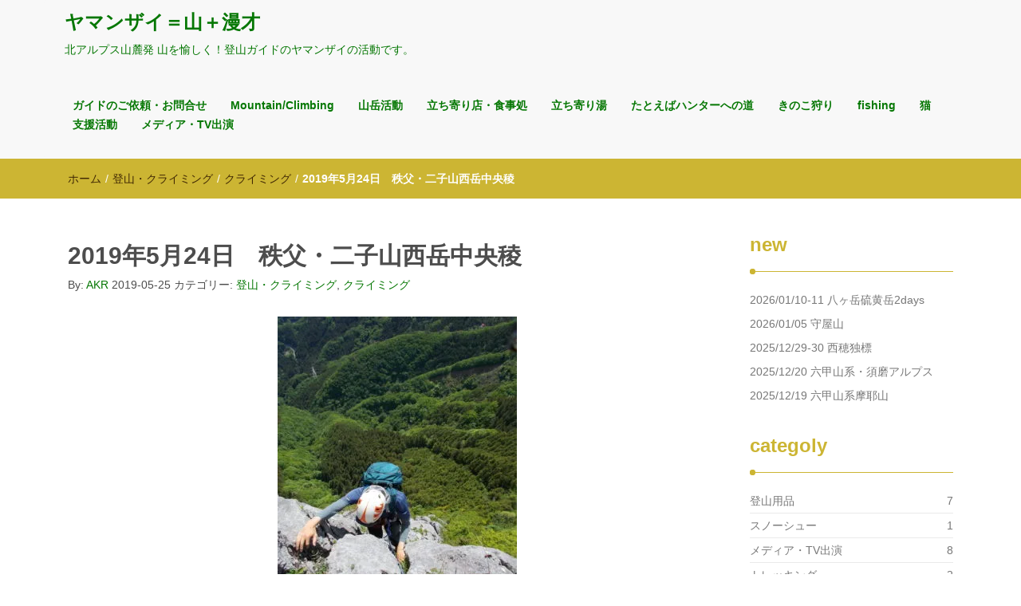

--- FILE ---
content_type: text/html; charset=UTF-8
request_url: https://blog.yamanzai.com/mountaneering/2019/05/25/4982/
body_size: 21345
content:
<!DOCTYPE html>
<html dir="ltr" lang="ja" prefix="og: https://ogp.me/ns#">
<head>
<meta charset="UTF-8">
<meta name="viewport" content="width=device-width, initial-scale=1">
<link rel="profile" href="http://gmpg.org/xfn/11">
<title>秩父・二子山西岳中央稜 | ヤマンザイ＝山＋漫才</title>
	<style>img:is([sizes="auto" i], [sizes^="auto," i]) { contain-intrinsic-size: 3000px 1500px }</style>
	
		<!-- All in One SEO 4.8.0 - aioseo.com -->
	<meta name="description" content="秩父・二子山西岳中央稜" />
	<meta name="robots" content="max-snippet:-1, max-image-preview:large, max-video-preview:-1" />
	<meta name="author" content="AKR"/>
	<meta name="google-site-verification" content="dVgoWTNqFjZ5uLYOkoEYorD5LkCcUpBan-mkL1QAouI" />
	<link rel="canonical" href="https://blog.yamanzai.com/mountaneering/2019/05/25/4982/" />
	<meta name="generator" content="All in One SEO (AIOSEO) 4.8.0" />
		<meta property="og:locale" content="ja_JP" />
		<meta property="og:site_name" content="山＋漫才" />
		<meta property="og:type" content="article" />
		<meta property="og:title" content="秩父・二子山西岳中央稜 | ヤマンザイ＝山＋漫才" />
		<meta property="og:description" content="秩父・二子山西岳中央稜" />
		<meta property="og:url" content="https://blog.yamanzai.com/mountaneering/2019/05/25/4982/" />
		<meta property="fb:app_id" content="135779350296346" />
		<meta property="og:image" content="https://blog.yamanzai.com/wp-content/uploads/2019/01/logo_yamanzai07.gif" />
		<meta property="og:image:secure_url" content="https://blog.yamanzai.com/wp-content/uploads/2019/01/logo_yamanzai07.gif" />
		<meta property="og:image:width" content="331" />
		<meta property="og:image:height" content="70" />
		<meta property="article:tag" content="登山・クライミング" />
		<meta property="article:tag" content="クライミング" />
		<meta property="article:published_time" content="2019-05-24T16:04:39+00:00" />
		<meta property="article:modified_time" content="2019-06-11T00:04:35+00:00" />
		<meta property="article:publisher" content="https://www.facebook.com/yamanzai.mountain.works/" />
		<meta name="twitter:card" content="summary" />
		<meta name="twitter:title" content="秩父・二子山西岳中央稜 | ヤマンザイ＝山＋漫才" />
		<meta name="twitter:description" content="秩父・二子山西岳中央稜" />
		<meta name="twitter:image" content="https://blog.yamanzai.com/wp-content/uploads/2019/01/logo_yamanzai07.gif" />
		<script type="application/ld+json" class="aioseo-schema">
			{"@context":"https:\/\/schema.org","@graph":[{"@type":"Article","@id":"https:\/\/blog.yamanzai.com\/mountaneering\/2019\/05\/25\/4982\/#article","name":"\u79e9\u7236\u30fb\u4e8c\u5b50\u5c71\u897f\u5cb3\u4e2d\u592e\u7a1c | \u30e4\u30de\u30f3\u30b6\u30a4\uff1d\u5c71\uff0b\u6f2b\u624d","headline":"2019\u5e745\u670824\u65e5\u3000\u79e9\u7236\u30fb\u4e8c\u5b50\u5c71\u897f\u5cb3\u4e2d\u592e\u7a1c","author":{"@id":"https:\/\/blog.yamanzai.com\/author\/akr\/#author"},"publisher":{"@id":"https:\/\/blog.yamanzai.com\/#organization"},"image":{"@type":"ImageObject","url":"https:\/\/i0.wp.com\/blog.yamanzai.com\/wp-content\/uploads\/2019\/05\/5-15.jpg?fit=300%2C400&ssl=1","width":300,"height":400},"datePublished":"2019-05-25T01:04:39+09:00","dateModified":"2019-06-11T09:04:35+09:00","inLanguage":"ja","mainEntityOfPage":{"@id":"https:\/\/blog.yamanzai.com\/mountaneering\/2019\/05\/25\/4982\/#webpage"},"isPartOf":{"@id":"https:\/\/blog.yamanzai.com\/mountaneering\/2019\/05\/25\/4982\/#webpage"},"articleSection":"\u767b\u5c71\u30fb\u30af\u30e9\u30a4\u30df\u30f3\u30b0, \u30af\u30e9\u30a4\u30df\u30f3\u30b0, \u30ae\u30e3\u30e9\u30ea\u30fc"},{"@type":"BreadcrumbList","@id":"https:\/\/blog.yamanzai.com\/mountaneering\/2019\/05\/25\/4982\/#breadcrumblist","itemListElement":[{"@type":"ListItem","@id":"https:\/\/blog.yamanzai.com\/#listItem","position":1,"name":"\u5bb6","item":"https:\/\/blog.yamanzai.com\/","nextItem":{"@type":"ListItem","@id":"https:\/\/blog.yamanzai.com\/category\/mountaneering\/#listItem","name":"\u767b\u5c71\u30fb\u30af\u30e9\u30a4\u30df\u30f3\u30b0"}},{"@type":"ListItem","@id":"https:\/\/blog.yamanzai.com\/category\/mountaneering\/#listItem","position":2,"name":"\u767b\u5c71\u30fb\u30af\u30e9\u30a4\u30df\u30f3\u30b0","item":"https:\/\/blog.yamanzai.com\/category\/mountaneering\/","nextItem":{"@type":"ListItem","@id":"https:\/\/blog.yamanzai.com\/mountaneering\/2019\/#listItem","name":"2019"},"previousItem":{"@type":"ListItem","@id":"https:\/\/blog.yamanzai.com\/#listItem","name":"\u5bb6"}},{"@type":"ListItem","@id":"https:\/\/blog.yamanzai.com\/mountaneering\/2019\/#listItem","position":3,"name":"2019","item":"https:\/\/blog.yamanzai.com\/mountaneering\/2019\/","nextItem":{"@type":"ListItem","@id":"https:\/\/blog.yamanzai.com\/mountaneering\/2019\/05\/#listItem","name":"May"},"previousItem":{"@type":"ListItem","@id":"https:\/\/blog.yamanzai.com\/category\/mountaneering\/#listItem","name":"\u767b\u5c71\u30fb\u30af\u30e9\u30a4\u30df\u30f3\u30b0"}},{"@type":"ListItem","@id":"https:\/\/blog.yamanzai.com\/mountaneering\/2019\/05\/#listItem","position":4,"name":"May","item":"https:\/\/blog.yamanzai.com\/mountaneering\/2019\/05\/","nextItem":{"@type":"ListItem","@id":"https:\/\/blog.yamanzai.com\/mountaneering\/2019\/05\/25\/#listItem","name":"25"},"previousItem":{"@type":"ListItem","@id":"https:\/\/blog.yamanzai.com\/mountaneering\/2019\/#listItem","name":"2019"}},{"@type":"ListItem","@id":"https:\/\/blog.yamanzai.com\/mountaneering\/2019\/05\/25\/#listItem","position":5,"name":"25","previousItem":{"@type":"ListItem","@id":"https:\/\/blog.yamanzai.com\/mountaneering\/2019\/05\/#listItem","name":"May"}}]},{"@type":"Organization","@id":"https:\/\/blog.yamanzai.com\/#organization","name":"\u5c71\uff0b\u6f2b\u624d\u3000\u30e4\u30de\u30f3\u30b6\u30a4","description":"\u5317\u30a2\u30eb\u30d7\u30b9\u5c71\u9e93\u767a \u5c71\u3092\u6109\u3057\u304f\uff01\u767b\u5c71\u30ac\u30a4\u30c9\u306e\u30e4\u30de\u30f3\u30b6\u30a4\u306e\u6d3b\u52d5\u3067\u3059\u3002","url":"https:\/\/blog.yamanzai.com\/","sameAs":["https:\/\/www.facebook.com\/yamanzai.mountain.works\/","https:\/\/www.instagram.com\/yamanzai.mountain\/"]},{"@type":"Person","@id":"https:\/\/blog.yamanzai.com\/author\/akr\/#author","url":"https:\/\/blog.yamanzai.com\/author\/akr\/","name":"AKR","image":{"@type":"ImageObject","@id":"https:\/\/blog.yamanzai.com\/mountaneering\/2019\/05\/25\/4982\/#authorImage","url":"https:\/\/i0.wp.com\/blog.yamanzai.com\/wp-content\/uploads\/2017\/10\/%E3%82%B9%E3%82%AF%E3%83%AA%E3%83%BC%E3%83%B3%E3%82%B7%E3%83%A7%E3%83%83%E3%83%88-2017-10-21-0.01.49.png?fit=96%2C96&ssl=1","width":96,"height":96,"caption":"AKR"}},{"@type":"WebPage","@id":"https:\/\/blog.yamanzai.com\/mountaneering\/2019\/05\/25\/4982\/#webpage","url":"https:\/\/blog.yamanzai.com\/mountaneering\/2019\/05\/25\/4982\/","name":"\u79e9\u7236\u30fb\u4e8c\u5b50\u5c71\u897f\u5cb3\u4e2d\u592e\u7a1c | \u30e4\u30de\u30f3\u30b6\u30a4\uff1d\u5c71\uff0b\u6f2b\u624d","description":"\u79e9\u7236\u30fb\u4e8c\u5b50\u5c71\u897f\u5cb3\u4e2d\u592e\u7a1c","inLanguage":"ja","isPartOf":{"@id":"https:\/\/blog.yamanzai.com\/#website"},"breadcrumb":{"@id":"https:\/\/blog.yamanzai.com\/mountaneering\/2019\/05\/25\/4982\/#breadcrumblist"},"author":{"@id":"https:\/\/blog.yamanzai.com\/author\/akr\/#author"},"creator":{"@id":"https:\/\/blog.yamanzai.com\/author\/akr\/#author"},"image":{"@type":"ImageObject","url":"https:\/\/i0.wp.com\/blog.yamanzai.com\/wp-content\/uploads\/2019\/05\/5-15.jpg?fit=300%2C400&ssl=1","@id":"https:\/\/blog.yamanzai.com\/mountaneering\/2019\/05\/25\/4982\/#mainImage","width":300,"height":400},"primaryImageOfPage":{"@id":"https:\/\/blog.yamanzai.com\/mountaneering\/2019\/05\/25\/4982\/#mainImage"},"datePublished":"2019-05-25T01:04:39+09:00","dateModified":"2019-06-11T09:04:35+09:00"},{"@type":"WebSite","@id":"https:\/\/blog.yamanzai.com\/#website","url":"https:\/\/blog.yamanzai.com\/","name":"\u30e4\u30de\u30f3\u30b6\u30a4\uff1d\u5c71\uff0b\u6f2b\u624d","description":"\u5317\u30a2\u30eb\u30d7\u30b9\u5c71\u9e93\u767a \u5c71\u3092\u6109\u3057\u304f\uff01\u767b\u5c71\u30ac\u30a4\u30c9\u306e\u30e4\u30de\u30f3\u30b6\u30a4\u306e\u6d3b\u52d5\u3067\u3059\u3002","inLanguage":"ja","publisher":{"@id":"https:\/\/blog.yamanzai.com\/#organization"}}]}
		</script>
		<!-- All in One SEO -->

<link rel='dns-prefetch' href='//secure.gravatar.com' />
<link rel='dns-prefetch' href='//stats.wp.com' />
<link rel='dns-prefetch' href='//v0.wordpress.com' />
<link rel='preconnect' href='//i0.wp.com' />
<link rel="alternate" type="application/rss+xml" title="ヤマンザイ＝山＋漫才 &raquo; フィード" href="https://blog.yamanzai.com/feed/" />
<link rel="alternate" type="application/rss+xml" title="ヤマンザイ＝山＋漫才 &raquo; コメントフィード" href="https://blog.yamanzai.com/comments/feed/" />
<link rel="alternate" type="application/rss+xml" title="ヤマンザイ＝山＋漫才 &raquo; 2019年5月24日　秩父・二子山西岳中央稜 のコメントのフィード" href="https://blog.yamanzai.com/mountaneering/2019/05/25/4982/feed/" />
		<!-- This site uses the Google Analytics by MonsterInsights plugin v9.11.1 - Using Analytics tracking - https://www.monsterinsights.com/ -->
		<!-- Note: MonsterInsights is not currently configured on this site. The site owner needs to authenticate with Google Analytics in the MonsterInsights settings panel. -->
					<!-- No tracking code set -->
				<!-- / Google Analytics by MonsterInsights -->
		<script type="text/javascript">
/* <![CDATA[ */
window._wpemojiSettings = {"baseUrl":"https:\/\/s.w.org\/images\/core\/emoji\/15.0.3\/72x72\/","ext":".png","svgUrl":"https:\/\/s.w.org\/images\/core\/emoji\/15.0.3\/svg\/","svgExt":".svg","source":{"concatemoji":"https:\/\/blog.yamanzai.com\/wp-includes\/js\/wp-emoji-release.min.js?ver=6.7.4"}};
/*! This file is auto-generated */
!function(i,n){var o,s,e;function c(e){try{var t={supportTests:e,timestamp:(new Date).valueOf()};sessionStorage.setItem(o,JSON.stringify(t))}catch(e){}}function p(e,t,n){e.clearRect(0,0,e.canvas.width,e.canvas.height),e.fillText(t,0,0);var t=new Uint32Array(e.getImageData(0,0,e.canvas.width,e.canvas.height).data),r=(e.clearRect(0,0,e.canvas.width,e.canvas.height),e.fillText(n,0,0),new Uint32Array(e.getImageData(0,0,e.canvas.width,e.canvas.height).data));return t.every(function(e,t){return e===r[t]})}function u(e,t,n){switch(t){case"flag":return n(e,"\ud83c\udff3\ufe0f\u200d\u26a7\ufe0f","\ud83c\udff3\ufe0f\u200b\u26a7\ufe0f")?!1:!n(e,"\ud83c\uddfa\ud83c\uddf3","\ud83c\uddfa\u200b\ud83c\uddf3")&&!n(e,"\ud83c\udff4\udb40\udc67\udb40\udc62\udb40\udc65\udb40\udc6e\udb40\udc67\udb40\udc7f","\ud83c\udff4\u200b\udb40\udc67\u200b\udb40\udc62\u200b\udb40\udc65\u200b\udb40\udc6e\u200b\udb40\udc67\u200b\udb40\udc7f");case"emoji":return!n(e,"\ud83d\udc26\u200d\u2b1b","\ud83d\udc26\u200b\u2b1b")}return!1}function f(e,t,n){var r="undefined"!=typeof WorkerGlobalScope&&self instanceof WorkerGlobalScope?new OffscreenCanvas(300,150):i.createElement("canvas"),a=r.getContext("2d",{willReadFrequently:!0}),o=(a.textBaseline="top",a.font="600 32px Arial",{});return e.forEach(function(e){o[e]=t(a,e,n)}),o}function t(e){var t=i.createElement("script");t.src=e,t.defer=!0,i.head.appendChild(t)}"undefined"!=typeof Promise&&(o="wpEmojiSettingsSupports",s=["flag","emoji"],n.supports={everything:!0,everythingExceptFlag:!0},e=new Promise(function(e){i.addEventListener("DOMContentLoaded",e,{once:!0})}),new Promise(function(t){var n=function(){try{var e=JSON.parse(sessionStorage.getItem(o));if("object"==typeof e&&"number"==typeof e.timestamp&&(new Date).valueOf()<e.timestamp+604800&&"object"==typeof e.supportTests)return e.supportTests}catch(e){}return null}();if(!n){if("undefined"!=typeof Worker&&"undefined"!=typeof OffscreenCanvas&&"undefined"!=typeof URL&&URL.createObjectURL&&"undefined"!=typeof Blob)try{var e="postMessage("+f.toString()+"("+[JSON.stringify(s),u.toString(),p.toString()].join(",")+"));",r=new Blob([e],{type:"text/javascript"}),a=new Worker(URL.createObjectURL(r),{name:"wpTestEmojiSupports"});return void(a.onmessage=function(e){c(n=e.data),a.terminate(),t(n)})}catch(e){}c(n=f(s,u,p))}t(n)}).then(function(e){for(var t in e)n.supports[t]=e[t],n.supports.everything=n.supports.everything&&n.supports[t],"flag"!==t&&(n.supports.everythingExceptFlag=n.supports.everythingExceptFlag&&n.supports[t]);n.supports.everythingExceptFlag=n.supports.everythingExceptFlag&&!n.supports.flag,n.DOMReady=!1,n.readyCallback=function(){n.DOMReady=!0}}).then(function(){return e}).then(function(){var e;n.supports.everything||(n.readyCallback(),(e=n.source||{}).concatemoji?t(e.concatemoji):e.wpemoji&&e.twemoji&&(t(e.twemoji),t(e.wpemoji)))}))}((window,document),window._wpemojiSettings);
/* ]]> */
</script>
<link rel='stylesheet' id='jetpack_related-posts-css' href='https://blog.yamanzai.com/wp-content/plugins/jetpack/modules/related-posts/related-posts.css?ver=20240116' type='text/css' media='all' />
<style id='wp-emoji-styles-inline-css' type='text/css'>

	img.wp-smiley, img.emoji {
		display: inline !important;
		border: none !important;
		box-shadow: none !important;
		height: 1em !important;
		width: 1em !important;
		margin: 0 0.07em !important;
		vertical-align: -0.1em !important;
		background: none !important;
		padding: 0 !important;
	}
</style>
<link rel='stylesheet' id='wp-block-library-css' href='https://blog.yamanzai.com/wp-includes/css/dist/block-library/style.min.css?ver=6.7.4' type='text/css' media='all' />
<link rel='stylesheet' id='mediaelement-css' href='https://blog.yamanzai.com/wp-includes/js/mediaelement/mediaelementplayer-legacy.min.css?ver=4.2.17' type='text/css' media='all' />
<link rel='stylesheet' id='wp-mediaelement-css' href='https://blog.yamanzai.com/wp-includes/js/mediaelement/wp-mediaelement.min.css?ver=6.7.4' type='text/css' media='all' />
<style id='jetpack-sharing-buttons-style-inline-css' type='text/css'>
.jetpack-sharing-buttons__services-list{display:flex;flex-direction:row;flex-wrap:wrap;gap:0;list-style-type:none;margin:5px;padding:0}.jetpack-sharing-buttons__services-list.has-small-icon-size{font-size:12px}.jetpack-sharing-buttons__services-list.has-normal-icon-size{font-size:16px}.jetpack-sharing-buttons__services-list.has-large-icon-size{font-size:24px}.jetpack-sharing-buttons__services-list.has-huge-icon-size{font-size:36px}@media print{.jetpack-sharing-buttons__services-list{display:none!important}}.editor-styles-wrapper .wp-block-jetpack-sharing-buttons{gap:0;padding-inline-start:0}ul.jetpack-sharing-buttons__services-list.has-background{padding:1.25em 2.375em}
</style>
<style id='classic-theme-styles-inline-css' type='text/css'>
/*! This file is auto-generated */
.wp-block-button__link{color:#fff;background-color:#32373c;border-radius:9999px;box-shadow:none;text-decoration:none;padding:calc(.667em + 2px) calc(1.333em + 2px);font-size:1.125em}.wp-block-file__button{background:#32373c;color:#fff;text-decoration:none}
</style>
<style id='global-styles-inline-css' type='text/css'>
:root{--wp--preset--aspect-ratio--square: 1;--wp--preset--aspect-ratio--4-3: 4/3;--wp--preset--aspect-ratio--3-4: 3/4;--wp--preset--aspect-ratio--3-2: 3/2;--wp--preset--aspect-ratio--2-3: 2/3;--wp--preset--aspect-ratio--16-9: 16/9;--wp--preset--aspect-ratio--9-16: 9/16;--wp--preset--color--black: #000000;--wp--preset--color--cyan-bluish-gray: #abb8c3;--wp--preset--color--white: #ffffff;--wp--preset--color--pale-pink: #f78da7;--wp--preset--color--vivid-red: #cf2e2e;--wp--preset--color--luminous-vivid-orange: #ff6900;--wp--preset--color--luminous-vivid-amber: #fcb900;--wp--preset--color--light-green-cyan: #7bdcb5;--wp--preset--color--vivid-green-cyan: #00d084;--wp--preset--color--pale-cyan-blue: #8ed1fc;--wp--preset--color--vivid-cyan-blue: #0693e3;--wp--preset--color--vivid-purple: #9b51e0;--wp--preset--gradient--vivid-cyan-blue-to-vivid-purple: linear-gradient(135deg,rgba(6,147,227,1) 0%,rgb(155,81,224) 100%);--wp--preset--gradient--light-green-cyan-to-vivid-green-cyan: linear-gradient(135deg,rgb(122,220,180) 0%,rgb(0,208,130) 100%);--wp--preset--gradient--luminous-vivid-amber-to-luminous-vivid-orange: linear-gradient(135deg,rgba(252,185,0,1) 0%,rgba(255,105,0,1) 100%);--wp--preset--gradient--luminous-vivid-orange-to-vivid-red: linear-gradient(135deg,rgba(255,105,0,1) 0%,rgb(207,46,46) 100%);--wp--preset--gradient--very-light-gray-to-cyan-bluish-gray: linear-gradient(135deg,rgb(238,238,238) 0%,rgb(169,184,195) 100%);--wp--preset--gradient--cool-to-warm-spectrum: linear-gradient(135deg,rgb(74,234,220) 0%,rgb(151,120,209) 20%,rgb(207,42,186) 40%,rgb(238,44,130) 60%,rgb(251,105,98) 80%,rgb(254,248,76) 100%);--wp--preset--gradient--blush-light-purple: linear-gradient(135deg,rgb(255,206,236) 0%,rgb(152,150,240) 100%);--wp--preset--gradient--blush-bordeaux: linear-gradient(135deg,rgb(254,205,165) 0%,rgb(254,45,45) 50%,rgb(107,0,62) 100%);--wp--preset--gradient--luminous-dusk: linear-gradient(135deg,rgb(255,203,112) 0%,rgb(199,81,192) 50%,rgb(65,88,208) 100%);--wp--preset--gradient--pale-ocean: linear-gradient(135deg,rgb(255,245,203) 0%,rgb(182,227,212) 50%,rgb(51,167,181) 100%);--wp--preset--gradient--electric-grass: linear-gradient(135deg,rgb(202,248,128) 0%,rgb(113,206,126) 100%);--wp--preset--gradient--midnight: linear-gradient(135deg,rgb(2,3,129) 0%,rgb(40,116,252) 100%);--wp--preset--font-size--small: 13px;--wp--preset--font-size--medium: 20px;--wp--preset--font-size--large: 36px;--wp--preset--font-size--x-large: 42px;--wp--preset--spacing--20: 0.44rem;--wp--preset--spacing--30: 0.67rem;--wp--preset--spacing--40: 1rem;--wp--preset--spacing--50: 1.5rem;--wp--preset--spacing--60: 2.25rem;--wp--preset--spacing--70: 3.38rem;--wp--preset--spacing--80: 5.06rem;--wp--preset--shadow--natural: 6px 6px 9px rgba(0, 0, 0, 0.2);--wp--preset--shadow--deep: 12px 12px 50px rgba(0, 0, 0, 0.4);--wp--preset--shadow--sharp: 6px 6px 0px rgba(0, 0, 0, 0.2);--wp--preset--shadow--outlined: 6px 6px 0px -3px rgba(255, 255, 255, 1), 6px 6px rgba(0, 0, 0, 1);--wp--preset--shadow--crisp: 6px 6px 0px rgba(0, 0, 0, 1);}:where(.is-layout-flex){gap: 0.5em;}:where(.is-layout-grid){gap: 0.5em;}body .is-layout-flex{display: flex;}.is-layout-flex{flex-wrap: wrap;align-items: center;}.is-layout-flex > :is(*, div){margin: 0;}body .is-layout-grid{display: grid;}.is-layout-grid > :is(*, div){margin: 0;}:where(.wp-block-columns.is-layout-flex){gap: 2em;}:where(.wp-block-columns.is-layout-grid){gap: 2em;}:where(.wp-block-post-template.is-layout-flex){gap: 1.25em;}:where(.wp-block-post-template.is-layout-grid){gap: 1.25em;}.has-black-color{color: var(--wp--preset--color--black) !important;}.has-cyan-bluish-gray-color{color: var(--wp--preset--color--cyan-bluish-gray) !important;}.has-white-color{color: var(--wp--preset--color--white) !important;}.has-pale-pink-color{color: var(--wp--preset--color--pale-pink) !important;}.has-vivid-red-color{color: var(--wp--preset--color--vivid-red) !important;}.has-luminous-vivid-orange-color{color: var(--wp--preset--color--luminous-vivid-orange) !important;}.has-luminous-vivid-amber-color{color: var(--wp--preset--color--luminous-vivid-amber) !important;}.has-light-green-cyan-color{color: var(--wp--preset--color--light-green-cyan) !important;}.has-vivid-green-cyan-color{color: var(--wp--preset--color--vivid-green-cyan) !important;}.has-pale-cyan-blue-color{color: var(--wp--preset--color--pale-cyan-blue) !important;}.has-vivid-cyan-blue-color{color: var(--wp--preset--color--vivid-cyan-blue) !important;}.has-vivid-purple-color{color: var(--wp--preset--color--vivid-purple) !important;}.has-black-background-color{background-color: var(--wp--preset--color--black) !important;}.has-cyan-bluish-gray-background-color{background-color: var(--wp--preset--color--cyan-bluish-gray) !important;}.has-white-background-color{background-color: var(--wp--preset--color--white) !important;}.has-pale-pink-background-color{background-color: var(--wp--preset--color--pale-pink) !important;}.has-vivid-red-background-color{background-color: var(--wp--preset--color--vivid-red) !important;}.has-luminous-vivid-orange-background-color{background-color: var(--wp--preset--color--luminous-vivid-orange) !important;}.has-luminous-vivid-amber-background-color{background-color: var(--wp--preset--color--luminous-vivid-amber) !important;}.has-light-green-cyan-background-color{background-color: var(--wp--preset--color--light-green-cyan) !important;}.has-vivid-green-cyan-background-color{background-color: var(--wp--preset--color--vivid-green-cyan) !important;}.has-pale-cyan-blue-background-color{background-color: var(--wp--preset--color--pale-cyan-blue) !important;}.has-vivid-cyan-blue-background-color{background-color: var(--wp--preset--color--vivid-cyan-blue) !important;}.has-vivid-purple-background-color{background-color: var(--wp--preset--color--vivid-purple) !important;}.has-black-border-color{border-color: var(--wp--preset--color--black) !important;}.has-cyan-bluish-gray-border-color{border-color: var(--wp--preset--color--cyan-bluish-gray) !important;}.has-white-border-color{border-color: var(--wp--preset--color--white) !important;}.has-pale-pink-border-color{border-color: var(--wp--preset--color--pale-pink) !important;}.has-vivid-red-border-color{border-color: var(--wp--preset--color--vivid-red) !important;}.has-luminous-vivid-orange-border-color{border-color: var(--wp--preset--color--luminous-vivid-orange) !important;}.has-luminous-vivid-amber-border-color{border-color: var(--wp--preset--color--luminous-vivid-amber) !important;}.has-light-green-cyan-border-color{border-color: var(--wp--preset--color--light-green-cyan) !important;}.has-vivid-green-cyan-border-color{border-color: var(--wp--preset--color--vivid-green-cyan) !important;}.has-pale-cyan-blue-border-color{border-color: var(--wp--preset--color--pale-cyan-blue) !important;}.has-vivid-cyan-blue-border-color{border-color: var(--wp--preset--color--vivid-cyan-blue) !important;}.has-vivid-purple-border-color{border-color: var(--wp--preset--color--vivid-purple) !important;}.has-vivid-cyan-blue-to-vivid-purple-gradient-background{background: var(--wp--preset--gradient--vivid-cyan-blue-to-vivid-purple) !important;}.has-light-green-cyan-to-vivid-green-cyan-gradient-background{background: var(--wp--preset--gradient--light-green-cyan-to-vivid-green-cyan) !important;}.has-luminous-vivid-amber-to-luminous-vivid-orange-gradient-background{background: var(--wp--preset--gradient--luminous-vivid-amber-to-luminous-vivid-orange) !important;}.has-luminous-vivid-orange-to-vivid-red-gradient-background{background: var(--wp--preset--gradient--luminous-vivid-orange-to-vivid-red) !important;}.has-very-light-gray-to-cyan-bluish-gray-gradient-background{background: var(--wp--preset--gradient--very-light-gray-to-cyan-bluish-gray) !important;}.has-cool-to-warm-spectrum-gradient-background{background: var(--wp--preset--gradient--cool-to-warm-spectrum) !important;}.has-blush-light-purple-gradient-background{background: var(--wp--preset--gradient--blush-light-purple) !important;}.has-blush-bordeaux-gradient-background{background: var(--wp--preset--gradient--blush-bordeaux) !important;}.has-luminous-dusk-gradient-background{background: var(--wp--preset--gradient--luminous-dusk) !important;}.has-pale-ocean-gradient-background{background: var(--wp--preset--gradient--pale-ocean) !important;}.has-electric-grass-gradient-background{background: var(--wp--preset--gradient--electric-grass) !important;}.has-midnight-gradient-background{background: var(--wp--preset--gradient--midnight) !important;}.has-small-font-size{font-size: var(--wp--preset--font-size--small) !important;}.has-medium-font-size{font-size: var(--wp--preset--font-size--medium) !important;}.has-large-font-size{font-size: var(--wp--preset--font-size--large) !important;}.has-x-large-font-size{font-size: var(--wp--preset--font-size--x-large) !important;}
:where(.wp-block-post-template.is-layout-flex){gap: 1.25em;}:where(.wp-block-post-template.is-layout-grid){gap: 1.25em;}
:where(.wp-block-columns.is-layout-flex){gap: 2em;}:where(.wp-block-columns.is-layout-grid){gap: 2em;}
:root :where(.wp-block-pullquote){font-size: 1.5em;line-height: 1.6;}
</style>
<link rel='stylesheet' id='pz-linkcard-css-css' href='//blog.yamanzai.com/wp-content/uploads/pz-linkcard/style/style.min.css?ver=2.5.6.4.1' type='text/css' media='all' />
<link rel='stylesheet' id='ppress-frontend-css' href='https://blog.yamanzai.com/wp-content/plugins/wp-user-avatar/assets/css/frontend.min.css?ver=4.15.22' type='text/css' media='all' />
<link rel='stylesheet' id='ppress-flatpickr-css' href='https://blog.yamanzai.com/wp-content/plugins/wp-user-avatar/assets/flatpickr/flatpickr.min.css?ver=4.15.22' type='text/css' media='all' />
<link rel='stylesheet' id='ppress-select2-css' href='https://blog.yamanzai.com/wp-content/plugins/wp-user-avatar/assets/select2/select2.min.css?ver=6.7.4' type='text/css' media='all' />
<link rel='stylesheet' id='font-awesome-css' href='https://blog.yamanzai.com/wp-content/themes/imnews/css/font-awesome.min.css?ver=4.7.0' type='text/css' media='all' />
<link rel='stylesheet' id='stellarnav-css' href='https://blog.yamanzai.com/wp-content/themes/imnews/css/stellarnav.css?ver=1.1' type='text/css' media='all' />
<link rel='stylesheet' id='bootstrap-css' href='https://blog.yamanzai.com/wp-content/themes/imnews/css/bootstrap.min.css?ver=3.3.7' type='text/css' media='all' />
<link rel='stylesheet' id='imnews-default-css' href='https://blog.yamanzai.com/wp-content/themes/imnews/css/default.css?ver=6.7.4' type='text/css' media='all' />
<link rel='stylesheet' id='imnews-style-css' href='https://blog.yamanzai.com/wp-content/themes/imnews/style.css?ver=6.7.4' type='text/css' media='all' />
<style id='akismet-widget-style-inline-css' type='text/css'>

			.a-stats {
				--akismet-color-mid-green: #357b49;
				--akismet-color-white: #fff;
				--akismet-color-light-grey: #f6f7f7;

				max-width: 350px;
				width: auto;
			}

			.a-stats * {
				all: unset;
				box-sizing: border-box;
			}

			.a-stats strong {
				font-weight: 600;
			}

			.a-stats a.a-stats__link,
			.a-stats a.a-stats__link:visited,
			.a-stats a.a-stats__link:active {
				background: var(--akismet-color-mid-green);
				border: none;
				box-shadow: none;
				border-radius: 8px;
				color: var(--akismet-color-white);
				cursor: pointer;
				display: block;
				font-family: -apple-system, BlinkMacSystemFont, 'Segoe UI', 'Roboto', 'Oxygen-Sans', 'Ubuntu', 'Cantarell', 'Helvetica Neue', sans-serif;
				font-weight: 500;
				padding: 12px;
				text-align: center;
				text-decoration: none;
				transition: all 0.2s ease;
			}

			/* Extra specificity to deal with TwentyTwentyOne focus style */
			.widget .a-stats a.a-stats__link:focus {
				background: var(--akismet-color-mid-green);
				color: var(--akismet-color-white);
				text-decoration: none;
			}

			.a-stats a.a-stats__link:hover {
				filter: brightness(110%);
				box-shadow: 0 4px 12px rgba(0, 0, 0, 0.06), 0 0 2px rgba(0, 0, 0, 0.16);
			}

			.a-stats .count {
				color: var(--akismet-color-white);
				display: block;
				font-size: 1.5em;
				line-height: 1.4;
				padding: 0 13px;
				white-space: nowrap;
			}
		
</style>
<link rel='stylesheet' id='sharedaddy-css' href='https://blog.yamanzai.com/wp-content/plugins/jetpack/modules/sharedaddy/sharing.css?ver=14.4.1' type='text/css' media='all' />
<link rel='stylesheet' id='social-logos-css' href='https://blog.yamanzai.com/wp-content/plugins/jetpack/_inc/social-logos/social-logos.min.css?ver=14.4.1' type='text/css' media='all' />
<script type="text/javascript" id="jetpack_related-posts-js-extra">
/* <![CDATA[ */
var related_posts_js_options = {"post_heading":"h4"};
/* ]]> */
</script>
<script type="text/javascript" src="https://blog.yamanzai.com/wp-content/plugins/jetpack/_inc/build/related-posts/related-posts.min.js?ver=20240116" id="jetpack_related-posts-js"></script>
<script type="text/javascript" src="https://blog.yamanzai.com/wp-includes/js/jquery/jquery.min.js?ver=3.7.1" id="jquery-core-js"></script>
<script type="text/javascript" src="https://blog.yamanzai.com/wp-includes/js/jquery/jquery-migrate.min.js?ver=3.4.1" id="jquery-migrate-js"></script>
<script type="text/javascript" src="https://blog.yamanzai.com/wp-content/plugins/wp-user-avatar/assets/flatpickr/flatpickr.min.js?ver=4.15.22" id="ppress-flatpickr-js"></script>
<script type="text/javascript" src="https://blog.yamanzai.com/wp-content/plugins/wp-user-avatar/assets/select2/select2.min.js?ver=4.15.22" id="ppress-select2-js"></script>
<link rel="https://api.w.org/" href="https://blog.yamanzai.com/wp-json/" /><link rel="alternate" title="JSON" type="application/json" href="https://blog.yamanzai.com/wp-json/wp/v2/posts/4982" /><link rel="EditURI" type="application/rsd+xml" title="RSD" href="https://blog.yamanzai.com/xmlrpc.php?rsd" />
<meta name="generator" content="WordPress 6.7.4" />
<link rel='shortlink' href='https://wp.me/p8SVOK-1im' />
<link rel="alternate" title="oEmbed (JSON)" type="application/json+oembed" href="https://blog.yamanzai.com/wp-json/oembed/1.0/embed?url=https%3A%2F%2Fblog.yamanzai.com%2Fmountaneering%2F2019%2F05%2F25%2F4982%2F" />
<link rel="alternate" title="oEmbed (XML)" type="text/xml+oembed" href="https://blog.yamanzai.com/wp-json/oembed/1.0/embed?url=https%3A%2F%2Fblog.yamanzai.com%2Fmountaneering%2F2019%2F05%2F25%2F4982%2F&#038;format=xml" />
	<style>img#wpstats{display:none}</style>
		<link rel="pingback" href="https://blog.yamanzai.com/xmlrpc.php">
<style type="text/css" id="custom-background-css">
body.custom-background { background-color: #ffffff; }
</style>
	<link rel="icon" href="https://i0.wp.com/blog.yamanzai.com/wp-content/uploads/2019/01/cropped-006.gif?fit=32%2C32&#038;ssl=1" sizes="32x32" />
<link rel="icon" href="https://i0.wp.com/blog.yamanzai.com/wp-content/uploads/2019/01/cropped-006.gif?fit=192%2C192&#038;ssl=1" sizes="192x192" />
<link rel="apple-touch-icon" href="https://i0.wp.com/blog.yamanzai.com/wp-content/uploads/2019/01/cropped-006.gif?fit=180%2C180&#038;ssl=1" />
<meta name="msapplication-TileImage" content="https://i0.wp.com/blog.yamanzai.com/wp-content/uploads/2019/01/cropped-006.gif?fit=270%2C270&#038;ssl=1" />
<style type="text/css">
.inline-dropdown,.comment .comment-reply-link{background-color: #ccb533}
.search-box-input .search-button,caption{background-color: #ccb533}
.side-area-post .side-area-heading,.side-area-post table{border-color:  #ccb533; color: #ccb533;}
.side-area-post .side-area-heading::after{background:#ccb533;}
.current{background:#ccb533;}
.next, .prev{color:#ccb533;}
.sidenews-post-image img,.tagcloud a:hover,.othernews-post-image img,.relatednews-post-image img,.similar-post-image img{background:#ccb533;}
.side-area-post ul li a:hover,cite,a{color:#ccb533;}
.side-area-post ul li.recentcomments a:hover{color: #ccb533;}    
.like-article h4{border-bottom: 1px solid #ccb533; color: #ccb533;}
#menubar .nav > li > a:hover{color:#ccb533;}
#menubar#main-nav ul ul li:hover > a, #main-nav ul ul li a:hover{color: #ccb533;}
.next, .prev{border:1px solid #ccb533;}
#top .navbar-toggle .icon-bar,.comment-form .submit,.current, .page-numbers:hover, .next:hover, .prev:hover{background:#ccb533; }
#menubar .nav > li > a,#menubar ul ul li a,#menubar .navbar-brand{ color: #057703; }
.comment .comment-metadata a,.othernews-post-title a,.relatednews-post-details .relatednews-post-title a,.similar-post-details .similar-post-title a,.news-title a,.comment-metadata > a,.comment-edit-link,.comment-reply-link,.logged-in-as > a,.ttl_tagline{ color: #057703; }
.comment .comment-metadata a:hover,.othernews-post-title a:hover,.relatednews-post-title a:hover,.footer-copyrights a:hover,.similar-post-title a:hover,.sidenews-post-heading > a:hover,.news-title a:hover,.comment-metadata > a:hover,.comment-edit-link:hover,.comment-reply-link:hover,.logged-in-as > a:hover,a:focus, a:hover{color: #ccb533;}
</style>
</head>
<body class="post-template-default single single-post postid-4982 single-format-gallery custom-background">
<!--menu-bar start-->
<header id="top">
    <div id="menubar">
        <div class="container">
            <div class="row">
                <nav class="navbar navbar-default">
                    <button type="button" class="navbar-toggle" data-toggle="collapse" data-target="#main-nav">
                        <span class="icon-bar"></span>
                        <span class="icon-bar"></span>
                        <span class="icon-bar"></span>                        
                    </button>
                    <div class="navbar-header">
                                                    <a class="navbar-brand" href="https://blog.yamanzai.com/" rel="home">ヤマンザイ＝山＋漫才</a>
                            <p class="ttl_tagline">北アルプス山麓発 山を愉しく！登山ガイドのヤマンザイの活動です。</p>
                    </div>
                    <div class="collapse navbar-collapse inline-list" id="main-nav">
                        <ul id="menu-home" class="nav navbar-nav nav-category"><li id="menu-item-15340" class="menu-item menu-item-type-post_type menu-item-object-page menu-item-15340"><a href="https://blog.yamanzai.com/hikingtourinjapan/">ガイドのご依頼・お問合せ</a></li>
<li id="menu-item-122" class="menu-item menu-item-type-taxonomy menu-item-object-category current-post-ancestor current-menu-parent current-post-parent menu-item-has-children menu-item-122"><a href="https://blog.yamanzai.com/category/mountaneering/">Mountain/Climbing</a>
<ul class="sub-menu">
	<li id="menu-item-395" class="menu-item menu-item-type-taxonomy menu-item-object-category menu-item-395"><a href="https://blog.yamanzai.com/category/mountaneering/north-alps/">北アルプス</a></li>
	<li id="menu-item-394" class="menu-item menu-item-type-taxonomy menu-item-object-category menu-item-394"><a href="https://blog.yamanzai.com/category/mountaneering/yatsugatake/">八ヶ岳・美ヶ原</a></li>
	<li id="menu-item-396" class="menu-item menu-item-type-taxonomy menu-item-object-category menu-item-396"><a href="https://blog.yamanzai.com/category/mountaneering/south-alps/">南アルプス</a></li>
	<li id="menu-item-124" class="menu-item menu-item-type-taxonomy menu-item-object-category menu-item-124"><a href="https://blog.yamanzai.com/category/mountaneering/shinshu/">信州の山</a></li>
	<li id="menu-item-183" class="menu-item menu-item-type-taxonomy menu-item-object-category menu-item-183"><a href="https://blog.yamanzai.com/category/mountaneering/toyamago/">遠山郷</a></li>
	<li id="menu-item-3651" class="menu-item menu-item-type-taxonomy menu-item-object-category menu-item-3651"><a href="https://blog.yamanzai.com/category/mountaneering/joshinetsu/">上信越の山</a></li>
	<li id="menu-item-397" class="menu-item menu-item-type-taxonomy menu-item-object-category menu-item-397"><a href="https://blog.yamanzai.com/category/mountaneering/fuji/">富士山</a></li>
	<li id="menu-item-123" class="menu-item menu-item-type-taxonomy menu-item-object-category menu-item-123"><a href="https://blog.yamanzai.com/category/mountaneering/josh/">上州の山</a></li>
	<li id="menu-item-3653" class="menu-item menu-item-type-taxonomy menu-item-object-category menu-item-3653"><a href="https://blog.yamanzai.com/category/mountaneering/yamanashi-mountain/">山梨県の山</a></li>
	<li id="menu-item-3654" class="menu-item menu-item-type-taxonomy menu-item-object-category menu-item-3654"><a href="https://blog.yamanzai.com/category/mountaneering/%e5%8c%97%e6%b5%b7%e9%81%93%e3%81%ae%e5%b1%b1/">北海道の山</a></li>
	<li id="menu-item-3657" class="menu-item menu-item-type-taxonomy menu-item-object-category menu-item-3657"><a href="https://blog.yamanzai.com/category/mountaneering/%e5%9b%9b%e5%9b%bd%e3%81%ae%e5%b1%b1/">四国の山</a></li>
	<li id="menu-item-3656" class="menu-item menu-item-type-taxonomy menu-item-object-category menu-item-3656"><a href="https://blog.yamanzai.com/category/mountaneering/%e4%b9%9d%e5%b7%9e%e3%81%ae%e5%b1%b1/">九州の山</a></li>
	<li id="menu-item-3658" class="menu-item menu-item-type-taxonomy menu-item-object-category menu-item-3658"><a href="https://blog.yamanzai.com/category/mountaneering/%e5%b1%8b%e4%b9%85%e5%b3%b6/">屋久島</a></li>
	<li id="menu-item-120" class="menu-item menu-item-type-taxonomy menu-item-object-category current-post-ancestor current-menu-parent current-post-parent menu-item-120"><a href="https://blog.yamanzai.com/category/mountaneering/climbing/">岩</a></li>
	<li id="menu-item-1052" class="menu-item menu-item-type-taxonomy menu-item-object-category menu-item-1052"><a href="https://blog.yamanzai.com/category/river/">沢</a></li>
	<li id="menu-item-1857" class="menu-item menu-item-type-taxonomy menu-item-object-category menu-item-1857"><a href="https://blog.yamanzai.com/category/mountaneering/ice/">アイス</a></li>
	<li id="menu-item-3661" class="menu-item menu-item-type-taxonomy menu-item-object-category menu-item-3661"><a href="https://blog.yamanzai.com/category/mountaneering/bc/">BC</a></li>
</ul>
</li>
<li id="menu-item-1549" class="menu-item menu-item-type-taxonomy menu-item-object-category menu-item-has-children menu-item-1549"><a href="https://blog.yamanzai.com/category/works/">山岳活動</a>
<ul class="sub-menu">
	<li id="menu-item-1550" class="menu-item menu-item-type-taxonomy menu-item-object-category menu-item-1550"><a href="https://blog.yamanzai.com/category/first-aid/">ファーストエイド</a></li>
	<li id="menu-item-1551" class="menu-item menu-item-type-taxonomy menu-item-object-category menu-item-1551"><a href="https://blog.yamanzai.com/category/equipment/">山道具</a></li>
</ul>
</li>
<li id="menu-item-728" class="menu-item menu-item-type-taxonomy menu-item-object-category menu-item-728"><a href="https://blog.yamanzai.com/category/shops/">立ち寄り店・食事処</a></li>
<li id="menu-item-1858" class="menu-item menu-item-type-taxonomy menu-item-object-category menu-item-1858"><a href="https://blog.yamanzai.com/category/hotspring/">立ち寄り湯</a></li>
<li id="menu-item-727" class="menu-item menu-item-type-taxonomy menu-item-object-category menu-item-727"><a href="https://blog.yamanzai.com/category/shinshulife/hunter/">たとえばハンターへの道</a></li>
<li id="menu-item-1548" class="menu-item menu-item-type-taxonomy menu-item-object-category menu-item-1548"><a href="https://blog.yamanzai.com/category/shinshulife/fungi/">きのこ狩り</a></li>
<li id="menu-item-1049" class="menu-item menu-item-type-taxonomy menu-item-object-category menu-item-1049"><a href="https://blog.yamanzai.com/category/shinshulife/fishing/">fishing</a></li>
<li id="menu-item-729" class="menu-item menu-item-type-taxonomy menu-item-object-category menu-item-729"><a href="https://blog.yamanzai.com/category/shinshulife/cats/">猫</a></li>
<li id="menu-item-4719" class="menu-item menu-item-type-taxonomy menu-item-object-category menu-item-4719"><a href="https://blog.yamanzai.com/category/aid/">支援活動</a></li>
<li id="menu-item-4720" class="menu-item menu-item-type-taxonomy menu-item-object-category menu-item-4720"><a href="https://blog.yamanzai.com/category/%e3%83%a1%e3%83%87%e3%82%a3%e3%82%a2%e3%83%bbtv%e5%87%ba%e6%bc%94/">メディア・TV出演</a></li>
</ul>                    </div>
                </nav>
            </div>
        </div>
    </div>
</header><div class="inline-dropdown">
	<div class="container">	
    	<div class="row">
	        <div class="col-sm-12">
	            <div class="path-category">
	                <ul id="breadcrumbs" class="breadcrumbs"><li class="item-home"><a class="bread-link bread-home" href="https://blog.yamanzai.com" title="ホーム">ホーム</a></li><li class="separator separator-home"> / </li><li class="item-cat"><a href="https://blog.yamanzai.com/category/mountaneering/">登山・クライミング</a></li><li class="separator"> / </li><li class="item-cat"><a href="https://blog.yamanzai.com/category/mountaneering/climbing/">クライミング</a></li><li class="separator"> / </li><li class="item-current item-4982"><strong class="bread-current bread-4982" title="2019年5月24日　秩父・二子山西岳中央稜">2019年5月24日　秩父・二子山西岳中央稜</strong></li></ul>	            </div>
	        </div>
	    </div>
    </div>
</div>
<div class="container">
    <div class="row main-row">
        <div class="col-sm-9">
			<div class="news-posts" id="single-blog">	
				<div class="mainnews-post">
    <div class="row">
        <div class="col-sm-12">
            <div class="news-title">
        <h3><b>2019年5月24日　秩父・二子山西岳中央稜</b></h3>   
    <ul>
        <li>By: <a href="https://blog.yamanzai.com/author/akr/" rel="tag"> AKR</a></li>
        <li><time datetime="2019-05-25T01:04:39+09:00">2019-05-25</time></li>
        <li>カテゴリー:  <a href="https://blog.yamanzai.com/category/mountaneering/" rel="category tag">登山・クライミング</a>, <a href="https://blog.yamanzai.com/category/mountaneering/climbing/" rel="category tag">クライミング</a></li>
        <li> </li>
    </ul>
            </div>
        </div>
    </div>      
        <div class="label-img">
        <div>
            <img width="300" height="400" src="https://i0.wp.com/blog.yamanzai.com/wp-content/uploads/2019/05/5-15.jpg?fit=300%2C400&amp;ssl=1" class="img-responsive mainnews-image wp-post-image" alt="" decoding="async" fetchpriority="high" data-attachment-id="4981" data-permalink="https://blog.yamanzai.com/5-15/" data-orig-file="https://i0.wp.com/blog.yamanzai.com/wp-content/uploads/2019/05/5-15.jpg?fit=300%2C400&amp;ssl=1" data-orig-size="300,400" data-comments-opened="1" data-image-meta="{&quot;aperture&quot;:&quot;3.2&quot;,&quot;credit&quot;:&quot;&quot;,&quot;camera&quot;:&quot;COOLPIX A10&quot;,&quot;caption&quot;:&quot;&quot;,&quot;created_timestamp&quot;:&quot;1558704402&quot;,&quot;copyright&quot;:&quot;&quot;,&quot;focal_length&quot;:&quot;4.6&quot;,&quot;iso&quot;:&quot;80&quot;,&quot;shutter_speed&quot;:&quot;0.00125&quot;,&quot;title&quot;:&quot;&quot;,&quot;orientation&quot;:&quot;1&quot;}" data-image-title="5 (15).JPG" data-image-description="" data-image-caption="" data-medium-file="https://i0.wp.com/blog.yamanzai.com/wp-content/uploads/2019/05/5-15.jpg?fit=300%2C400&amp;ssl=1" data-large-file="https://i0.wp.com/blog.yamanzai.com/wp-content/uploads/2019/05/5-15.jpg?fit=300%2C400&amp;ssl=1" />        </div>
                <div class="label">
            <div class="row label-row">
                <div class="col-sm-11 col-xs-9 label-column no-padding">
                    <span class="mcat_name">登山・クライミング</span>                     
                </div>
                            </div>
        </div>
    </div>
        <div class="news-details">
        <div class="news">
            <p>仕事仲間と秩父・二子山西岳中央稜へ。松本から倉尾登山口まで3時間半。往復7時間。遠いです！</p>
<p>西岳南面のトレールを歩き、「ローソク岩」の道標にしたがって踏み跡に入り岩壁基部に向かいます。赤色のドラム缶が中央稜取り付きの目印。2ピッチ目を先行パーティーが登っているのが見えました。</p>
<p>10:50登攀開始。久しぶりのマルチピッチでちょっぴり緊張です。</p>
<p>2ピッチ目のビレイ点で先行パーティーに追いつき、核心となる3ピッチ目を先に行かせていただきました。ありがとうございます。</p>
<p><img data-recalc-dims="1" decoding="async" data-attachment-id="4976" data-permalink="https://blog.yamanzai.com/3-51146623597/" data-orig-file="https://i0.wp.com/blog.yamanzai.com/wp-content/uploads/2019/05/3-51146623597..jpg?fit=500%2C375&amp;ssl=1" data-orig-size="500,375" data-comments-opened="1" data-image-meta="{&quot;aperture&quot;:&quot;0&quot;,&quot;credit&quot;:&quot;&quot;,&quot;camera&quot;:&quot;&quot;,&quot;caption&quot;:&quot;&quot;,&quot;created_timestamp&quot;:&quot;0&quot;,&quot;copyright&quot;:&quot;&quot;,&quot;focal_length&quot;:&quot;0&quot;,&quot;iso&quot;:&quot;0&quot;,&quot;shutter_speed&quot;:&quot;0&quot;,&quot;title&quot;:&quot;&quot;,&quot;orientation&quot;:&quot;0&quot;}" data-image-title="3 (5)1146623597..jpg" data-image-description="" data-image-caption="" data-medium-file="https://i0.wp.com/blog.yamanzai.com/wp-content/uploads/2019/05/3-51146623597..jpg?fit=500%2C375&amp;ssl=1" data-large-file="https://i0.wp.com/blog.yamanzai.com/wp-content/uploads/2019/05/3-51146623597..jpg?fit=500%2C375&amp;ssl=1" class="alignnone wp-image-4976 size-medium" src="https://i0.wp.com/blog.yamanzai.com/wp-content/uploads/2019/05/3-51146623597..jpg?resize=300%2C225&#038;ssl=1" width="300" height="225" srcset="https://i0.wp.com/blog.yamanzai.com/wp-content/uploads/2019/05/3-51146623597..jpg?w=500&amp;ssl=1 500w, https://i0.wp.com/blog.yamanzai.com/wp-content/uploads/2019/05/3-51146623597..jpg?resize=400%2C300&amp;ssl=1 400w" sizes="(max-width: 300px) 100vw, 300px" /></p>
<p>3ピッチ目のビレイアンカーは大きなテラス上の立木を利用。正面には両神山が見えます。</p>
<p><img data-recalc-dims="1" decoding="async" data-attachment-id="4977" data-permalink="https://blog.yamanzai.com/3-2883514873/" data-orig-file="https://i0.wp.com/blog.yamanzai.com/wp-content/uploads/2019/05/3-2883514873..jpg?fit=500%2C375&amp;ssl=1" data-orig-size="500,375" data-comments-opened="1" data-image-meta="{&quot;aperture&quot;:&quot;0&quot;,&quot;credit&quot;:&quot;&quot;,&quot;camera&quot;:&quot;&quot;,&quot;caption&quot;:&quot;&quot;,&quot;created_timestamp&quot;:&quot;0&quot;,&quot;copyright&quot;:&quot;&quot;,&quot;focal_length&quot;:&quot;0&quot;,&quot;iso&quot;:&quot;0&quot;,&quot;shutter_speed&quot;:&quot;0&quot;,&quot;title&quot;:&quot;&quot;,&quot;orientation&quot;:&quot;0&quot;}" data-image-title="3 (2)883514873..jpg" data-image-description="" data-image-caption="" data-medium-file="https://i0.wp.com/blog.yamanzai.com/wp-content/uploads/2019/05/3-2883514873..jpg?fit=500%2C375&amp;ssl=1" data-large-file="https://i0.wp.com/blog.yamanzai.com/wp-content/uploads/2019/05/3-2883514873..jpg?fit=500%2C375&amp;ssl=1" class="alignnone wp-image-4977 size-medium" src="https://i0.wp.com/blog.yamanzai.com/wp-content/uploads/2019/05/3-2883514873..jpg?resize=300%2C225&#038;ssl=1" width="300" height="225" srcset="https://i0.wp.com/blog.yamanzai.com/wp-content/uploads/2019/05/3-2883514873..jpg?w=500&amp;ssl=1 500w, https://i0.wp.com/blog.yamanzai.com/wp-content/uploads/2019/05/3-2883514873..jpg?resize=400%2C300&amp;ssl=1 400w" sizes="(max-width: 300px) 100vw, 300px" /></p>
<p>ルート後半は緊張から解放されリラックスしてガシガシ登れました。</p>
<p><img data-recalc-dims="1" loading="lazy" decoding="async" data-attachment-id="4979" data-permalink="https://blog.yamanzai.com/5-15928596682/" data-orig-file="https://i0.wp.com/blog.yamanzai.com/wp-content/uploads/2019/05/5-15928596682..jpg?fit=300%2C400&amp;ssl=1" data-orig-size="300,400" data-comments-opened="1" data-image-meta="{&quot;aperture&quot;:&quot;0&quot;,&quot;credit&quot;:&quot;&quot;,&quot;camera&quot;:&quot;&quot;,&quot;caption&quot;:&quot;&quot;,&quot;created_timestamp&quot;:&quot;0&quot;,&quot;copyright&quot;:&quot;&quot;,&quot;focal_length&quot;:&quot;0&quot;,&quot;iso&quot;:&quot;0&quot;,&quot;shutter_speed&quot;:&quot;0&quot;,&quot;title&quot;:&quot;&quot;,&quot;orientation&quot;:&quot;0&quot;}" data-image-title="5 (15)928596682..jpg" data-image-description="" data-image-caption="" data-medium-file="https://i0.wp.com/blog.yamanzai.com/wp-content/uploads/2019/05/5-15928596682..jpg?fit=300%2C400&amp;ssl=1" data-large-file="https://i0.wp.com/blog.yamanzai.com/wp-content/uploads/2019/05/5-15928596682..jpg?fit=300%2C400&amp;ssl=1" class="alignnone wp-image-4979 size-medium" src="https://i0.wp.com/blog.yamanzai.com/wp-content/uploads/2019/05/5-15928596682..jpg?resize=225%2C300&#038;ssl=1" width="225" height="300"></p>
<p>6ピッチ登り、13:30終了点へ。</p>
<p>稜線伝いに一般ルートで股峠に下りますが、「一般ルート」とはいうものの3級程度の岩場が続きます。三点確保はマストです。</p>
<p>松本への帰路、上野村の道の駅に立ち寄りました。昨年、移転して新装オープンしたそうです。蔵元の違う三つの山の名前を冠した地酒のセットを衝動買い。</p>
<p><img data-recalc-dims="1" loading="lazy" decoding="async" data-attachment-id="4980" data-permalink="https://blog.yamanzai.com/7-11450906345/" data-orig-file="https://i0.wp.com/blog.yamanzai.com/wp-content/uploads/2019/05/7-11450906345..jpg?fit=500%2C375&amp;ssl=1" data-orig-size="500,375" data-comments-opened="1" data-image-meta="{&quot;aperture&quot;:&quot;0&quot;,&quot;credit&quot;:&quot;&quot;,&quot;camera&quot;:&quot;&quot;,&quot;caption&quot;:&quot;&quot;,&quot;created_timestamp&quot;:&quot;0&quot;,&quot;copyright&quot;:&quot;&quot;,&quot;focal_length&quot;:&quot;0&quot;,&quot;iso&quot;:&quot;0&quot;,&quot;shutter_speed&quot;:&quot;0&quot;,&quot;title&quot;:&quot;&quot;,&quot;orientation&quot;:&quot;0&quot;}" data-image-title="7 (11)450906345..jpg" data-image-description="" data-image-caption="" data-medium-file="https://i0.wp.com/blog.yamanzai.com/wp-content/uploads/2019/05/7-11450906345..jpg?fit=500%2C375&amp;ssl=1" data-large-file="https://i0.wp.com/blog.yamanzai.com/wp-content/uploads/2019/05/7-11450906345..jpg?fit=500%2C375&amp;ssl=1" class="wp-image-4980 alignnone size-medium" src="https://i0.wp.com/blog.yamanzai.com/wp-content/uploads/2019/05/7-11450906345..jpg?resize=300%2C225&#038;ssl=1" width="300" height="225" srcset="https://i0.wp.com/blog.yamanzai.com/wp-content/uploads/2019/05/7-11450906345..jpg?w=500&amp;ssl=1 500w, https://i0.wp.com/blog.yamanzai.com/wp-content/uploads/2019/05/7-11450906345..jpg?resize=400%2C300&amp;ssl=1 400w" sizes="auto, (max-width: 300px) 100vw, 300px" /></p>
<p>小瓶が可愛いですね。飲むの勿体ないです。</p>
<p>パン屋さんも併設！</p>
<p><a target="_blank" rel="noopener noreferrer" href="http://www.uenomura.jp/tourism/buy/michinoeki.html">http://www.uenomura.jp/tourism/buy/michinoeki.html</a></p>
<p>by kawaguchi akira</p>
<div class="sharedaddy sd-sharing-enabled"><div class="robots-nocontent sd-block sd-social sd-social-icon sd-sharing"><h3 class="sd-title">共有:</h3><div class="sd-content"><ul><li class="share-twitter"><a rel="nofollow noopener noreferrer" data-shared="sharing-twitter-4982" class="share-twitter sd-button share-icon no-text" href="https://blog.yamanzai.com/mountaneering/2019/05/25/4982/?share=twitter" target="_blank" title="クリックして Twitter で共有" ><span></span><span class="sharing-screen-reader-text">クリックして Twitter で共有 (新しいウィンドウで開きます)</span></a></li><li class="share-facebook"><a rel="nofollow noopener noreferrer" data-shared="sharing-facebook-4982" class="share-facebook sd-button share-icon no-text" href="https://blog.yamanzai.com/mountaneering/2019/05/25/4982/?share=facebook" target="_blank" title="Facebook で共有するにはクリックしてください" ><span></span><span class="sharing-screen-reader-text">Facebook で共有するにはクリックしてください (新しいウィンドウで開きます)</span></a></li><li class="share-end"></li></ul></div></div></div>
<div id='jp-relatedposts' class='jp-relatedposts' >
	
</div>        </div>
    </div>
</div>

<div class="relatednews-post">
        <div class="row">
    <div class="col-md-12">
        <div class="comments-count">
            <h5>コメントはまだありません</h5>
        </div>
    </div>
    <div class="col-md-12 col-sm-12 leave_form">
        	<div id="respond" class="comment-respond">
		<h3 id="reply-title" class="comment-reply-title">コメントを残す <small><a rel="nofollow" id="cancel-comment-reply-link" href="/mountaneering/2019/05/25/4982/#respond" style="display:none;">コメントをキャンセル</a></small></h3><form action="https://blog.yamanzai.com/wp-comments-post.php" method="post" id="commentform" class="comment-form" novalidate><p class="comment-notes"><span id="email-notes">メールアドレスが公開されることはありません。</span> <span class="required-field-message"><span class="required">※</span> が付いている欄は必須項目です</span></p><p class="comment-form-comment"><label for="comment">コメント <span class="required">※</span></label> <textarea id="comment" name="comment" cols="45" rows="8" maxlength="65525" required></textarea></p><p class="comment-form-author"><label for="author">名前 <span class="required">※</span></label> <input id="author" name="author" type="text" value="" size="30" maxlength="245" autocomplete="name" required /></p>
<p class="comment-form-email"><label for="email">メール <span class="required">※</span></label> <input id="email" name="email" type="email" value="" size="30" maxlength="100" aria-describedby="email-notes" autocomplete="email" required /></p>
<p class="comment-form-url"><label for="url">サイト</label> <input id="url" name="url" type="url" value="" size="30" maxlength="200" autocomplete="url" /></p>
<p class="comment-subscription-form"><input type="checkbox" name="subscribe_comments" id="subscribe_comments" value="subscribe" style="width: auto; -moz-appearance: checkbox; -webkit-appearance: checkbox;" /> <label class="subscribe-label" id="subscribe-label" for="subscribe_comments">新しいコメントをメールで通知</label></p><p class="comment-subscription-form"><input type="checkbox" name="subscribe_blog" id="subscribe_blog" value="subscribe" style="width: auto; -moz-appearance: checkbox; -webkit-appearance: checkbox;" /> <label class="subscribe-label" id="subscribe-blog-label" for="subscribe_blog">新しい投稿をメールで受け取る</label></p><p class="form-submit"><input name="submit" type="submit" id="submit" class="submit" value="コメントを送信" /> <input type='hidden' name='comment_post_ID' value='4982' id='comment_post_ID' />
<input type='hidden' name='comment_parent' id='comment_parent' value='0' />
</p><p style="display: none !important;" class="akismet-fields-container" data-prefix="ak_"><label>&#916;<textarea name="ak_hp_textarea" cols="45" rows="8" maxlength="100"></textarea></label><input type="hidden" id="ak_js_1" name="ak_js" value="175"/><script>document.getElementById( "ak_js_1" ).setAttribute( "value", ( new Date() ).getTime() );</script></p></form>	</div><!-- #respond -->
	    </div>
</div>
    <div class="row like-article similar-article">
        <div class="col-sm-12">
            <h4><b>類似のニュース</b></h4>
        </div>
    </div>
    <div class="row">
                <div class="col-sm-4">
            <div class="relatednews-post-panel">
                <div class="label-img">
                    <div class="relatednews-post-image">
                        <a href="https://blog.yamanzai.com/mountaneering/2026/01/05/17823/">
                        <img width="260" height="160" src="https://i0.wp.com/blog.yamanzai.com/wp-content/uploads/2026/01/P10505847E2.jpg?resize=260%2C160&amp;ssl=1" class="attachment-imnews-related-thumbnail size-imnews-related-thumbnail wp-post-image" alt="" decoding="async" loading="lazy" data-attachment-id="17822" data-permalink="https://blog.yamanzai.com/mountaneering/2026/01/05/17823/attachment/olympus-digital-camera-937/" data-orig-file="https://i0.wp.com/blog.yamanzai.com/wp-content/uploads/2026/01/P10505847E2.jpg?fit=500%2C375&amp;ssl=1" data-orig-size="500,375" data-comments-opened="0" data-image-meta="{&quot;aperture&quot;:&quot;2.8&quot;,&quot;credit&quot;:&quot;&quot;,&quot;camera&quot;:&quot;TG-5&quot;,&quot;caption&quot;:&quot;OLYMPUS DIGITAL CAMERA&quot;,&quot;created_timestamp&quot;:&quot;1767615777&quot;,&quot;copyright&quot;:&quot;&quot;,&quot;focal_length&quot;:&quot;4.5&quot;,&quot;iso&quot;:&quot;100&quot;,&quot;shutter_speed&quot;:&quot;0.0015625&quot;,&quot;title&quot;:&quot;OLYMPUS DIGITAL CAMERA&quot;,&quot;orientation&quot;:&quot;1&quot;}" data-image-title="P1050584~2" data-image-description="" data-image-caption="&lt;p&gt;OLYMPUS DIGITAL CAMERA&lt;/p&gt;
" data-medium-file="https://i0.wp.com/blog.yamanzai.com/wp-content/uploads/2026/01/P10505847E2.jpg?fit=500%2C375&amp;ssl=1" data-large-file="https://i0.wp.com/blog.yamanzai.com/wp-content/uploads/2026/01/P10505847E2.jpg?fit=500%2C375&amp;ssl=1" />                        </a>
                    </div>
                                        <div class="label">
                        <div class="row label-row">
                            <div class="col-sm-9 col-xs-9 label-column no-padding">
                                <span>登山・クライミング</span>
                            </div>
                                                    </div>
                    </div>
                </div>
            <div class="relatednews-post-details">
                <div class="relatednews-post-title">
                    <h5><b><a href="https://blog.yamanzai.com/mountaneering/2026/01/05/17823/">2026/01/05 守屋山</a></b></h5>
                </div>
                <div class="relatednews-post-news">
                    <p>諏訪大社の御神体・守屋山へ。 「水呑広場」付近から足元が雪になり、チェーンスパイクを装着。 守屋山の &hellip; </p>
<div class="sharedaddy sd-sharing-enabled"><div class="robots-nocontent sd-block sd-social sd-social-icon sd-sharing"><h3 class="sd-title">共有:</h3><div class="sd-content"><ul><li class="share-twitter"><a rel="nofollow noopener noreferrer" data-shared="sharing-twitter-17823" class="share-twitter sd-button share-icon no-text" href="https://blog.yamanzai.com/mountaneering/2026/01/05/17823/?share=twitter" target="_blank" title="クリックして Twitter で共有" ><span></span><span class="sharing-screen-reader-text">クリックして Twitter で共有 (新しいウィンドウで開きます)</span></a></li><li class="share-facebook"><a rel="nofollow noopener noreferrer" data-shared="sharing-facebook-17823" class="share-facebook sd-button share-icon no-text" href="https://blog.yamanzai.com/mountaneering/2026/01/05/17823/?share=facebook" target="_blank" title="Facebook で共有するにはクリックしてください" ><span></span><span class="sharing-screen-reader-text">Facebook で共有するにはクリックしてください (新しいウィンドウで開きます)</span></a></li><li class="share-end"></li></ul></div></div></div>                </div>
            </div>
        </div> 
    </div>
            <div class="col-sm-4">
            <div class="relatednews-post-panel">
                <div class="label-img">
                    <div class="relatednews-post-image">
                        <a href="https://blog.yamanzai.com/mountaneering/2025/12/30/17800/">
                        <img width="260" height="160" src="https://i0.wp.com/blog.yamanzai.com/wp-content/uploads/2025/12/PC2904837E2.jpg?resize=260%2C160&amp;ssl=1" class="attachment-imnews-related-thumbnail size-imnews-related-thumbnail wp-post-image" alt="" decoding="async" loading="lazy" data-attachment-id="17799" data-permalink="https://blog.yamanzai.com/mountaneering/2025/12/30/17800/attachment/olympus-digital-camera-928/" data-orig-file="https://i0.wp.com/blog.yamanzai.com/wp-content/uploads/2025/12/PC2904837E2.jpg?fit=500%2C375&amp;ssl=1" data-orig-size="500,375" data-comments-opened="0" data-image-meta="{&quot;aperture&quot;:&quot;8&quot;,&quot;credit&quot;:&quot;&quot;,&quot;camera&quot;:&quot;TG-5&quot;,&quot;caption&quot;:&quot;OLYMPUS DIGITAL CAMERA&quot;,&quot;created_timestamp&quot;:&quot;1767014595&quot;,&quot;copyright&quot;:&quot;&quot;,&quot;focal_length&quot;:&quot;4.5&quot;,&quot;iso&quot;:&quot;100&quot;,&quot;shutter_speed&quot;:&quot;0.00125&quot;,&quot;title&quot;:&quot;OLYMPUS DIGITAL CAMERA&quot;,&quot;orientation&quot;:&quot;1&quot;}" data-image-title="PC290483~2" data-image-description="" data-image-caption="&lt;p&gt;OLYMPUS DIGITAL CAMERA&lt;/p&gt;
" data-medium-file="https://i0.wp.com/blog.yamanzai.com/wp-content/uploads/2025/12/PC2904837E2.jpg?fit=500%2C375&amp;ssl=1" data-large-file="https://i0.wp.com/blog.yamanzai.com/wp-content/uploads/2025/12/PC2904837E2.jpg?fit=500%2C375&amp;ssl=1" />                        </a>
                    </div>
                                        <div class="label">
                        <div class="row label-row">
                            <div class="col-sm-9 col-xs-9 label-column no-padding">
                                <span>北アルプス</span>
                            </div>
                                                    </div>
                    </div>
                </div>
            <div class="relatednews-post-details">
                <div class="relatednews-post-title">
                    <h5><b><a href="https://blog.yamanzai.com/mountaneering/2025/12/30/17800/">2025/12/29-30 西穂独標</a></b></h5>
                </div>
                <div class="relatednews-post-news">
                    <p>本年最後のガイド業務は西穂独標でした。 2日目に登頂する計画でしたが、2日目は悪天候の予報。忙しい行 &hellip; </p>
<div class="sharedaddy sd-sharing-enabled"><div class="robots-nocontent sd-block sd-social sd-social-icon sd-sharing"><h3 class="sd-title">共有:</h3><div class="sd-content"><ul><li class="share-twitter"><a rel="nofollow noopener noreferrer" data-shared="sharing-twitter-17800" class="share-twitter sd-button share-icon no-text" href="https://blog.yamanzai.com/mountaneering/2025/12/30/17800/?share=twitter" target="_blank" title="クリックして Twitter で共有" ><span></span><span class="sharing-screen-reader-text">クリックして Twitter で共有 (新しいウィンドウで開きます)</span></a></li><li class="share-facebook"><a rel="nofollow noopener noreferrer" data-shared="sharing-facebook-17800" class="share-facebook sd-button share-icon no-text" href="https://blog.yamanzai.com/mountaneering/2025/12/30/17800/?share=facebook" target="_blank" title="Facebook で共有するにはクリックしてください" ><span></span><span class="sharing-screen-reader-text">Facebook で共有するにはクリックしてください (新しいウィンドウで開きます)</span></a></li><li class="share-end"></li></ul></div></div></div>                </div>
            </div>
        </div> 
    </div>
            <div class="col-sm-4">
            <div class="relatednews-post-panel">
                <div class="label-img">
                    <div class="relatednews-post-image">
                        <a href="https://blog.yamanzai.com/mountaneering/2025/12/25/17771/">
                                                            <img src="https://blog.yamanzai.com/wp-content/themes/imnews/images/default-260x165.png" />
                                                </a>
                    </div>
                                        <div class="label">
                        <div class="row label-row">
                            <div class="col-sm-9 col-xs-9 label-column no-padding">
                                <span>登山・クライミング</span>
                            </div>
                                                    </div>
                    </div>
                </div>
            <div class="relatednews-post-details">
                <div class="relatednews-post-title">
                    <h5><b><a href="https://blog.yamanzai.com/mountaneering/2025/12/25/17771/">2025/12/20 六甲山系・須磨アルプス</a></b></h5>
                </div>
                <div class="relatednews-post-news">
                    <p>六甲山系3daysの最終日は須磨アルプスへ。 鉄拐山のみ縦走する予定でしたが、その前に「アルプス」と &hellip; </p>
<div class="sharedaddy sd-sharing-enabled"><div class="robots-nocontent sd-block sd-social sd-social-icon sd-sharing"><h3 class="sd-title">共有:</h3><div class="sd-content"><ul><li class="share-twitter"><a rel="nofollow noopener noreferrer" data-shared="sharing-twitter-17771" class="share-twitter sd-button share-icon no-text" href="https://blog.yamanzai.com/mountaneering/2025/12/25/17771/?share=twitter" target="_blank" title="クリックして Twitter で共有" ><span></span><span class="sharing-screen-reader-text">クリックして Twitter で共有 (新しいウィンドウで開きます)</span></a></li><li class="share-facebook"><a rel="nofollow noopener noreferrer" data-shared="sharing-facebook-17771" class="share-facebook sd-button share-icon no-text" href="https://blog.yamanzai.com/mountaneering/2025/12/25/17771/?share=facebook" target="_blank" title="Facebook で共有するにはクリックしてください" ><span></span><span class="sharing-screen-reader-text">Facebook で共有するにはクリックしてください (新しいウィンドウで開きます)</span></a></li><li class="share-end"></li></ul></div></div></div>                </div>
            </div>
        </div> 
    </div>
    </div>			</div>	
		</div>
	</div>
	<div class="col-sm-3">
    <div class="side-area">
    	
		<aside class="side-area-post">
		<div class="side-area-heading"><h4><b>new</b></h4></div>
		<ul>
											<li>
					<a href="https://blog.yamanzai.com/mountaneering/yatsugatake/2026/01/12/17834/">2026/01/10-11 八ヶ岳硫黄岳2days</a>
									</li>
											<li>
					<a href="https://blog.yamanzai.com/mountaneering/2026/01/05/17823/">2026/01/05 守屋山</a>
									</li>
											<li>
					<a href="https://blog.yamanzai.com/mountaneering/2025/12/30/17800/">2025/12/29-30 西穂独標</a>
									</li>
											<li>
					<a href="https://blog.yamanzai.com/mountaneering/2025/12/25/17771/">2025/12/20 六甲山系・須磨アルプス</a>
									</li>
											<li>
					<a href="https://blog.yamanzai.com/mountaneering/2025/12/23/17752/">2025/12/19 六甲山系摩耶山</a>
									</li>
					</ul>

		</aside><aside class="side-area-post"><div class="side-area-heading"><h4><b>categoly</b></h4></div>    <ul class="categories">
    	<li class="cat-item cat-item-367"><a href="https://blog.yamanzai.com/category/登山用品/">登山用品<span class="news-numbers">7</span></a>
	<li class="cat-item cat-item-504"><a href="https://blog.yamanzai.com/category/%e3%82%b9%e3%83%8e%e3%83%bc%e3%82%b7%e3%83%a5%e3%83%bc/">スノーシュー<span class="news-numbers">1</span></a>
	<li class="cat-item cat-item-314"><a href="https://blog.yamanzai.com/category/%e3%83%a1%e3%83%87%e3%82%a3%e3%82%a2%e3%83%bbtv%e5%87%ba%e6%bc%94/">メディア・TV出演<span class="news-numbers">8</span></a>
	<li class="cat-item cat-item-484"><a href="https://blog.yamanzai.com/category/%e3%83%88%e3%83%ac%e3%83%83%e3%82%ad%e3%83%b3%e3%82%b0/">トレッキング<span class="news-numbers">2</span></a>
	<li class="cat-item cat-item-287"><a href="https://blog.yamanzai.com/category/bolivia-excursion-2018/">ボリビア登山<span class="news-numbers">13</span></a>
	<li class="cat-item cat-item-6"><a href="https://blog.yamanzai.com/category/mountaneering/">登山・クライミング<span class="news-numbers">904</span></a>
	<li class="cat-item cat-item-4"><a href="https://blog.yamanzai.com/category/river/">沢遡行・釣り river/fishing<span class="news-numbers">51</span></a>
	<li class="cat-item cat-item-23"><a href="https://blog.yamanzai.com/category/works/">山岳活動<span class="news-numbers">36</span></a>
	<li class="cat-item cat-item-89"><a href="https://blog.yamanzai.com/category/first-aid/">ファーストエイド<span class="news-numbers">6</span></a>
	<li class="cat-item cat-item-28"><a href="https://blog.yamanzai.com/category/equipment/">山道具<span class="news-numbers">10</span></a>
	<li class="cat-item cat-item-13"><a href="https://blog.yamanzai.com/category/shinshulife/">信州暮らし<span class="news-numbers">119</span></a>
	<li class="cat-item cat-item-26"><a href="https://blog.yamanzai.com/category/shops/">お立寄り店<span class="news-numbers">13</span></a>
	<li class="cat-item cat-item-162"><a href="https://blog.yamanzai.com/category/hotspring/">立ち寄り湯<span class="news-numbers">18</span></a>
	<li class="cat-item cat-item-149"><a href="https://blog.yamanzai.com/category/aid/">支援活動<span class="news-numbers">27</span></a>
	<li class="cat-item cat-item-2"><a href="https://blog.yamanzai.com/category/news/">おしらせ<span class="news-numbers">10</span></a>
	<li class="cat-item cat-item-77"><a href="https://blog.yamanzai.com/category/goods/">ヤマンザイ グッズ<span class="news-numbers">1</span></a>
    </ul>
    </aside><aside class="side-area-post"><aside class="side-area-post">
	<div class="search-box">
		<div class="row">
			<div class="col-sm-12">
    			<form role="search" method="get" id="searchform" class="searchform" action="https://blog.yamanzai.com/" >
	    			<div class="input-group search-box-input">
		    			<input type="text" value="" name="s" id="s" class="form-control search-box-form" placeholder="検索" />
		    			<span class="input-group-btn search-button-span">
		    				<button class="btn btn-default search-button" type="submit"><i class="fa fa-search"></i></button>
						</span>
					</div>	
				</form>	
			</div>
		</div>		
	</div>
</aside></aside><aside class="side-area-post"><div id="calendar_wrap" class="calendar_wrap"><table id="wp-calendar" class="wp-calendar-table">
	<caption>2019年5月</caption>
	<thead>
	<tr>
		<th scope="col" title="月曜日">月</th>
		<th scope="col" title="火曜日">火</th>
		<th scope="col" title="水曜日">水</th>
		<th scope="col" title="木曜日">木</th>
		<th scope="col" title="金曜日">金</th>
		<th scope="col" title="土曜日">土</th>
		<th scope="col" title="日曜日">日</th>
	</tr>
	</thead>
	<tbody>
	<tr>
		<td colspan="2" class="pad">&nbsp;</td><td>1</td><td>2</td><td><a href="https://blog.yamanzai.com/2019/05/03/" aria-label="2019年5月3日 に投稿を公開">3</a></td><td>4</td><td>5</td>
	</tr>
	<tr>
		<td>6</td><td>7</td><td><a href="https://blog.yamanzai.com/2019/05/08/" aria-label="2019年5月8日 に投稿を公開">8</a></td><td>9</td><td>10</td><td>11</td><td>12</td>
	</tr>
	<tr>
		<td>13</td><td>14</td><td>15</td><td><a href="https://blog.yamanzai.com/2019/05/16/" aria-label="2019年5月16日 に投稿を公開">16</a></td><td><a href="https://blog.yamanzai.com/2019/05/17/" aria-label="2019年5月17日 に投稿を公開">17</a></td><td><a href="https://blog.yamanzai.com/2019/05/18/" aria-label="2019年5月18日 に投稿を公開">18</a></td><td>19</td>
	</tr>
	<tr>
		<td><a href="https://blog.yamanzai.com/2019/05/20/" aria-label="2019年5月20日 に投稿を公開">20</a></td><td>21</td><td>22</td><td>23</td><td><a href="https://blog.yamanzai.com/2019/05/24/" aria-label="2019年5月24日 に投稿を公開">24</a></td><td><a href="https://blog.yamanzai.com/2019/05/25/" aria-label="2019年5月25日 に投稿を公開">25</a></td><td>26</td>
	</tr>
	<tr>
		<td>27</td><td>28</td><td>29</td><td>30</td><td><a href="https://blog.yamanzai.com/2019/05/31/" aria-label="2019年5月31日 に投稿を公開">31</a></td>
		<td class="pad" colspan="2">&nbsp;</td>
	</tr>
	</tbody>
	</table><nav aria-label="前と次の月" class="wp-calendar-nav">
		<span class="wp-calendar-nav-prev"><a href="https://blog.yamanzai.com/2019/04/">&laquo; 4月</a></span>
		<span class="pad">&nbsp;</span>
		<span class="wp-calendar-nav-next"><a href="https://blog.yamanzai.com/2019/06/">6月 &raquo;</a></span>
	</nav></div></aside><aside class="side-area-post"><div class="side-area-heading"><h4><b>アーカイブ</b></h4></div>		<label class="screen-reader-text" for="archives-dropdown-2">アーカイブ</label>
		<select id="archives-dropdown-2" name="archive-dropdown">
			
			<option value="">月を選択</option>
				<option value='https://blog.yamanzai.com/2026/01/'> 2026年1月 &nbsp;(2)</option>
	<option value='https://blog.yamanzai.com/2025/12/'> 2025年12月 &nbsp;(5)</option>
	<option value='https://blog.yamanzai.com/2025/11/'> 2025年11月 &nbsp;(4)</option>
	<option value='https://blog.yamanzai.com/2025/10/'> 2025年10月 &nbsp;(6)</option>
	<option value='https://blog.yamanzai.com/2025/09/'> 2025年9月 &nbsp;(9)</option>
	<option value='https://blog.yamanzai.com/2025/08/'> 2025年8月 &nbsp;(11)</option>
	<option value='https://blog.yamanzai.com/2025/07/'> 2025年7月 &nbsp;(11)</option>
	<option value='https://blog.yamanzai.com/2025/06/'> 2025年6月 &nbsp;(9)</option>
	<option value='https://blog.yamanzai.com/2025/05/'> 2025年5月 &nbsp;(10)</option>
	<option value='https://blog.yamanzai.com/2025/04/'> 2025年4月 &nbsp;(7)</option>
	<option value='https://blog.yamanzai.com/2025/03/'> 2025年3月 &nbsp;(7)</option>
	<option value='https://blog.yamanzai.com/2025/02/'> 2025年2月 &nbsp;(14)</option>
	<option value='https://blog.yamanzai.com/2025/01/'> 2025年1月 &nbsp;(5)</option>
	<option value='https://blog.yamanzai.com/2024/12/'> 2024年12月 &nbsp;(3)</option>
	<option value='https://blog.yamanzai.com/2024/11/'> 2024年11月 &nbsp;(9)</option>
	<option value='https://blog.yamanzai.com/2024/10/'> 2024年10月 &nbsp;(12)</option>
	<option value='https://blog.yamanzai.com/2024/09/'> 2024年9月 &nbsp;(7)</option>
	<option value='https://blog.yamanzai.com/2024/08/'> 2024年8月 &nbsp;(11)</option>
	<option value='https://blog.yamanzai.com/2024/07/'> 2024年7月 &nbsp;(9)</option>
	<option value='https://blog.yamanzai.com/2024/06/'> 2024年6月 &nbsp;(12)</option>
	<option value='https://blog.yamanzai.com/2024/05/'> 2024年5月 &nbsp;(8)</option>
	<option value='https://blog.yamanzai.com/2024/04/'> 2024年4月 &nbsp;(9)</option>
	<option value='https://blog.yamanzai.com/2024/03/'> 2024年3月 &nbsp;(5)</option>
	<option value='https://blog.yamanzai.com/2024/02/'> 2024年2月 &nbsp;(10)</option>
	<option value='https://blog.yamanzai.com/2024/01/'> 2024年1月 &nbsp;(7)</option>
	<option value='https://blog.yamanzai.com/2023/12/'> 2023年12月 &nbsp;(3)</option>
	<option value='https://blog.yamanzai.com/2023/11/'> 2023年11月 &nbsp;(6)</option>
	<option value='https://blog.yamanzai.com/2023/10/'> 2023年10月 &nbsp;(10)</option>
	<option value='https://blog.yamanzai.com/2023/09/'> 2023年9月 &nbsp;(7)</option>
	<option value='https://blog.yamanzai.com/2023/08/'> 2023年8月 &nbsp;(9)</option>
	<option value='https://blog.yamanzai.com/2023/07/'> 2023年7月 &nbsp;(7)</option>
	<option value='https://blog.yamanzai.com/2023/06/'> 2023年6月 &nbsp;(3)</option>
	<option value='https://blog.yamanzai.com/2023/05/'> 2023年5月 &nbsp;(11)</option>
	<option value='https://blog.yamanzai.com/2023/04/'> 2023年4月 &nbsp;(8)</option>
	<option value='https://blog.yamanzai.com/2023/03/'> 2023年3月 &nbsp;(13)</option>
	<option value='https://blog.yamanzai.com/2023/02/'> 2023年2月 &nbsp;(11)</option>
	<option value='https://blog.yamanzai.com/2023/01/'> 2023年1月 &nbsp;(11)</option>
	<option value='https://blog.yamanzai.com/2022/12/'> 2022年12月 &nbsp;(10)</option>
	<option value='https://blog.yamanzai.com/2022/11/'> 2022年11月 &nbsp;(9)</option>
	<option value='https://blog.yamanzai.com/2022/10/'> 2022年10月 &nbsp;(10)</option>
	<option value='https://blog.yamanzai.com/2022/09/'> 2022年9月 &nbsp;(5)</option>
	<option value='https://blog.yamanzai.com/2022/08/'> 2022年8月 &nbsp;(7)</option>
	<option value='https://blog.yamanzai.com/2022/07/'> 2022年7月 &nbsp;(8)</option>
	<option value='https://blog.yamanzai.com/2022/06/'> 2022年6月 &nbsp;(10)</option>
	<option value='https://blog.yamanzai.com/2022/05/'> 2022年5月 &nbsp;(10)</option>
	<option value='https://blog.yamanzai.com/2022/04/'> 2022年4月 &nbsp;(12)</option>
	<option value='https://blog.yamanzai.com/2022/03/'> 2022年3月 &nbsp;(7)</option>
	<option value='https://blog.yamanzai.com/2022/02/'> 2022年2月 &nbsp;(14)</option>
	<option value='https://blog.yamanzai.com/2022/01/'> 2022年1月 &nbsp;(12)</option>
	<option value='https://blog.yamanzai.com/2021/12/'> 2021年12月 &nbsp;(7)</option>
	<option value='https://blog.yamanzai.com/2021/11/'> 2021年11月 &nbsp;(8)</option>
	<option value='https://blog.yamanzai.com/2021/10/'> 2021年10月 &nbsp;(11)</option>
	<option value='https://blog.yamanzai.com/2021/09/'> 2021年9月 &nbsp;(14)</option>
	<option value='https://blog.yamanzai.com/2021/08/'> 2021年8月 &nbsp;(10)</option>
	<option value='https://blog.yamanzai.com/2021/07/'> 2021年7月 &nbsp;(9)</option>
	<option value='https://blog.yamanzai.com/2021/06/'> 2021年6月 &nbsp;(10)</option>
	<option value='https://blog.yamanzai.com/2021/05/'> 2021年5月 &nbsp;(8)</option>
	<option value='https://blog.yamanzai.com/2021/04/'> 2021年4月 &nbsp;(8)</option>
	<option value='https://blog.yamanzai.com/2021/03/'> 2021年3月 &nbsp;(14)</option>
	<option value='https://blog.yamanzai.com/2021/02/'> 2021年2月 &nbsp;(10)</option>
	<option value='https://blog.yamanzai.com/2021/01/'> 2021年1月 &nbsp;(12)</option>
	<option value='https://blog.yamanzai.com/2020/12/'> 2020年12月 &nbsp;(9)</option>
	<option value='https://blog.yamanzai.com/2020/11/'> 2020年11月 &nbsp;(6)</option>
	<option value='https://blog.yamanzai.com/2020/10/'> 2020年10月 &nbsp;(8)</option>
	<option value='https://blog.yamanzai.com/2020/09/'> 2020年9月 &nbsp;(8)</option>
	<option value='https://blog.yamanzai.com/2020/08/'> 2020年8月 &nbsp;(6)</option>
	<option value='https://blog.yamanzai.com/2020/07/'> 2020年7月 &nbsp;(7)</option>
	<option value='https://blog.yamanzai.com/2020/06/'> 2020年6月 &nbsp;(5)</option>
	<option value='https://blog.yamanzai.com/2020/05/'> 2020年5月 &nbsp;(6)</option>
	<option value='https://blog.yamanzai.com/2020/04/'> 2020年4月 &nbsp;(3)</option>
	<option value='https://blog.yamanzai.com/2020/03/'> 2020年3月 &nbsp;(16)</option>
	<option value='https://blog.yamanzai.com/2020/02/'> 2020年2月 &nbsp;(15)</option>
	<option value='https://blog.yamanzai.com/2020/01/'> 2020年1月 &nbsp;(17)</option>
	<option value='https://blog.yamanzai.com/2019/12/'> 2019年12月 &nbsp;(13)</option>
	<option value='https://blog.yamanzai.com/2019/11/'> 2019年11月 &nbsp;(9)</option>
	<option value='https://blog.yamanzai.com/2019/10/'> 2019年10月 &nbsp;(7)</option>
	<option value='https://blog.yamanzai.com/2019/09/'> 2019年9月 &nbsp;(9)</option>
	<option value='https://blog.yamanzai.com/2019/08/'> 2019年8月 &nbsp;(14)</option>
	<option value='https://blog.yamanzai.com/2019/07/'> 2019年7月 &nbsp;(12)</option>
	<option value='https://blog.yamanzai.com/2019/06/'> 2019年6月 &nbsp;(8)</option>
	<option value='https://blog.yamanzai.com/2019/05/'> 2019年5月 &nbsp;(12)</option>
	<option value='https://blog.yamanzai.com/2019/04/'> 2019年4月 &nbsp;(11)</option>
	<option value='https://blog.yamanzai.com/2019/03/'> 2019年3月 &nbsp;(10)</option>
	<option value='https://blog.yamanzai.com/2019/02/'> 2019年2月 &nbsp;(16)</option>
	<option value='https://blog.yamanzai.com/2019/01/'> 2019年1月 &nbsp;(22)</option>
	<option value='https://blog.yamanzai.com/2018/12/'> 2018年12月 &nbsp;(8)</option>
	<option value='https://blog.yamanzai.com/2018/11/'> 2018年11月 &nbsp;(7)</option>
	<option value='https://blog.yamanzai.com/2018/10/'> 2018年10月 &nbsp;(20)</option>
	<option value='https://blog.yamanzai.com/2018/09/'> 2018年9月 &nbsp;(10)</option>
	<option value='https://blog.yamanzai.com/2018/08/'> 2018年8月 &nbsp;(7)</option>
	<option value='https://blog.yamanzai.com/2018/07/'> 2018年7月 &nbsp;(11)</option>
	<option value='https://blog.yamanzai.com/2018/06/'> 2018年6月 &nbsp;(6)</option>
	<option value='https://blog.yamanzai.com/2018/05/'> 2018年5月 &nbsp;(8)</option>
	<option value='https://blog.yamanzai.com/2018/04/'> 2018年4月 &nbsp;(8)</option>
	<option value='https://blog.yamanzai.com/2018/03/'> 2018年3月 &nbsp;(12)</option>
	<option value='https://blog.yamanzai.com/2018/02/'> 2018年2月 &nbsp;(11)</option>
	<option value='https://blog.yamanzai.com/2018/01/'> 2018年1月 &nbsp;(15)</option>
	<option value='https://blog.yamanzai.com/2017/12/'> 2017年12月 &nbsp;(18)</option>
	<option value='https://blog.yamanzai.com/2017/11/'> 2017年11月 &nbsp;(17)</option>
	<option value='https://blog.yamanzai.com/2017/10/'> 2017年10月 &nbsp;(18)</option>
	<option value='https://blog.yamanzai.com/2017/09/'> 2017年9月 &nbsp;(23)</option>
	<option value='https://blog.yamanzai.com/2017/08/'> 2017年8月 &nbsp;(13)</option>
	<option value='https://blog.yamanzai.com/2017/07/'> 2017年7月 &nbsp;(18)</option>
	<option value='https://blog.yamanzai.com/2017/06/'> 2017年6月 &nbsp;(9)</option>
	<option value='https://blog.yamanzai.com/2017/05/'> 2017年5月 &nbsp;(1)</option>

		</select>

			<script type="text/javascript">
/* <![CDATA[ */

(function() {
	var dropdown = document.getElementById( "archives-dropdown-2" );
	function onSelectChange() {
		if ( dropdown.options[ dropdown.selectedIndex ].value !== '' ) {
			document.location.href = this.options[ this.selectedIndex ].value;
		}
	}
	dropdown.onchange = onSelectChange;
})();

/* ]]> */
</script>
</aside><aside class="side-area-post"><aside class="side-area-post">
	<div class="search-box">
		<div class="row">
			<div class="col-sm-12">
    			<form role="search" method="get" id="searchform" class="searchform" action="https://blog.yamanzai.com/" >
	    			<div class="input-group search-box-input">
		    			<input type="text" value="" name="s" id="s" class="form-control search-box-form" placeholder="検索" />
		    			<span class="input-group-btn search-button-span">
		    				<button class="btn btn-default search-button" type="submit"><i class="fa fa-search"></i></button>
						</span>
					</div>	
				</form>	
			</div>
		</div>		
	</div>
</aside></aside><aside class="side-area-post"><div class="side-area-heading"><h4><b>langage</b></h4></div><div id="google_translate_element"></div></aside>    </div>
</div>	</div>
</div>	
 <footer class="widget-footer">
    <div class="container">
      <div class="widget-footer-row">
        <div class="row">
                                                </div>
      </div>
    </div>
</footer>
<footer class="menu-footer">
  <div class="container">
    <div class="menu-footer-row">
      <div class="row">
        <div class="col-sm-9 col-xs-12">
          <nav class="navbar">
            <div class="menu-home-container"><ul id="menu-home-1" class="nav navbar-nav menu-footer-links"><li class="menu-item menu-item-type-post_type menu-item-object-page menu-item-15340"><a href="https://blog.yamanzai.com/hikingtourinjapan/">ガイドのご依頼・お問合せ</a></li>
<li class="menu-item menu-item-type-taxonomy menu-item-object-category current-post-ancestor current-menu-parent current-post-parent menu-item-has-children menu-item-122"><a href="https://blog.yamanzai.com/category/mountaneering/">Mountain/Climbing</a>
<ul class="sub-menu">
	<li class="menu-item menu-item-type-taxonomy menu-item-object-category menu-item-395"><a href="https://blog.yamanzai.com/category/mountaneering/north-alps/">北アルプス</a></li>
	<li class="menu-item menu-item-type-taxonomy menu-item-object-category menu-item-394"><a href="https://blog.yamanzai.com/category/mountaneering/yatsugatake/">八ヶ岳・美ヶ原</a></li>
	<li class="menu-item menu-item-type-taxonomy menu-item-object-category menu-item-396"><a href="https://blog.yamanzai.com/category/mountaneering/south-alps/">南アルプス</a></li>
	<li class="menu-item menu-item-type-taxonomy menu-item-object-category menu-item-124"><a href="https://blog.yamanzai.com/category/mountaneering/shinshu/">信州の山</a></li>
	<li class="menu-item menu-item-type-taxonomy menu-item-object-category menu-item-183"><a href="https://blog.yamanzai.com/category/mountaneering/toyamago/">遠山郷</a></li>
	<li class="menu-item menu-item-type-taxonomy menu-item-object-category menu-item-3651"><a href="https://blog.yamanzai.com/category/mountaneering/joshinetsu/">上信越の山</a></li>
	<li class="menu-item menu-item-type-taxonomy menu-item-object-category menu-item-397"><a href="https://blog.yamanzai.com/category/mountaneering/fuji/">富士山</a></li>
	<li class="menu-item menu-item-type-taxonomy menu-item-object-category menu-item-123"><a href="https://blog.yamanzai.com/category/mountaneering/josh/">上州の山</a></li>
	<li class="menu-item menu-item-type-taxonomy menu-item-object-category menu-item-3653"><a href="https://blog.yamanzai.com/category/mountaneering/yamanashi-mountain/">山梨県の山</a></li>
	<li class="menu-item menu-item-type-taxonomy menu-item-object-category menu-item-3654"><a href="https://blog.yamanzai.com/category/mountaneering/%e5%8c%97%e6%b5%b7%e9%81%93%e3%81%ae%e5%b1%b1/">北海道の山</a></li>
	<li class="menu-item menu-item-type-taxonomy menu-item-object-category menu-item-3657"><a href="https://blog.yamanzai.com/category/mountaneering/%e5%9b%9b%e5%9b%bd%e3%81%ae%e5%b1%b1/">四国の山</a></li>
	<li class="menu-item menu-item-type-taxonomy menu-item-object-category menu-item-3656"><a href="https://blog.yamanzai.com/category/mountaneering/%e4%b9%9d%e5%b7%9e%e3%81%ae%e5%b1%b1/">九州の山</a></li>
	<li class="menu-item menu-item-type-taxonomy menu-item-object-category menu-item-3658"><a href="https://blog.yamanzai.com/category/mountaneering/%e5%b1%8b%e4%b9%85%e5%b3%b6/">屋久島</a></li>
	<li class="menu-item menu-item-type-taxonomy menu-item-object-category current-post-ancestor current-menu-parent current-post-parent menu-item-120"><a href="https://blog.yamanzai.com/category/mountaneering/climbing/">岩</a></li>
	<li class="menu-item menu-item-type-taxonomy menu-item-object-category menu-item-1052"><a href="https://blog.yamanzai.com/category/river/">沢</a></li>
	<li class="menu-item menu-item-type-taxonomy menu-item-object-category menu-item-1857"><a href="https://blog.yamanzai.com/category/mountaneering/ice/">アイス</a></li>
	<li class="menu-item menu-item-type-taxonomy menu-item-object-category menu-item-3661"><a href="https://blog.yamanzai.com/category/mountaneering/bc/">BC</a></li>
</ul>
</li>
<li class="menu-item menu-item-type-taxonomy menu-item-object-category menu-item-has-children menu-item-1549"><a href="https://blog.yamanzai.com/category/works/">山岳活動</a>
<ul class="sub-menu">
	<li class="menu-item menu-item-type-taxonomy menu-item-object-category menu-item-1550"><a href="https://blog.yamanzai.com/category/first-aid/">ファーストエイド</a></li>
	<li class="menu-item menu-item-type-taxonomy menu-item-object-category menu-item-1551"><a href="https://blog.yamanzai.com/category/equipment/">山道具</a></li>
</ul>
</li>
<li class="menu-item menu-item-type-taxonomy menu-item-object-category menu-item-728"><a href="https://blog.yamanzai.com/category/shops/">立ち寄り店・食事処</a></li>
<li class="menu-item menu-item-type-taxonomy menu-item-object-category menu-item-1858"><a href="https://blog.yamanzai.com/category/hotspring/">立ち寄り湯</a></li>
<li class="menu-item menu-item-type-taxonomy menu-item-object-category menu-item-727"><a href="https://blog.yamanzai.com/category/shinshulife/hunter/">たとえばハンターへの道</a></li>
<li class="menu-item menu-item-type-taxonomy menu-item-object-category menu-item-1548"><a href="https://blog.yamanzai.com/category/shinshulife/fungi/">きのこ狩り</a></li>
<li class="menu-item menu-item-type-taxonomy menu-item-object-category menu-item-1049"><a href="https://blog.yamanzai.com/category/shinshulife/fishing/">fishing</a></li>
<li class="menu-item menu-item-type-taxonomy menu-item-object-category menu-item-729"><a href="https://blog.yamanzai.com/category/shinshulife/cats/">猫</a></li>
<li class="menu-item menu-item-type-taxonomy menu-item-object-category menu-item-4719"><a href="https://blog.yamanzai.com/category/aid/">支援活動</a></li>
<li class="menu-item menu-item-type-taxonomy menu-item-object-category menu-item-4720"><a href="https://blog.yamanzai.com/category/%e3%83%a1%e3%83%87%e3%82%a3%e3%82%a2%e3%83%bbtv%e5%87%ba%e6%bc%94/">メディア・TV出演</a></li>
</ul></div>          </nav>
        </div>
        <div class="col-sm-3">
            <div class="footer-copyrights">
              YAMANZAI MOUNTAIN GUIDE and WORKS<br>              <p>Powered By <a href="https://vaultthemes.com/wordpress-themes/imnews/">IMNews WordPress Theme</a></p>
              
            </div>
        </div>
      </div>
    </div>
  </div>
</footer>
		<div id="jp-carousel-loading-overlay">
			<div id="jp-carousel-loading-wrapper">
				<span id="jp-carousel-library-loading">&nbsp;</span>
			</div>
		</div>
		<div class="jp-carousel-overlay" style="display: none;">

		<div class="jp-carousel-container">
			<!-- The Carousel Swiper -->
			<div
				class="jp-carousel-wrap swiper-container jp-carousel-swiper-container jp-carousel-transitions"
				itemscope
				itemtype="https://schema.org/ImageGallery">
				<div class="jp-carousel swiper-wrapper"></div>
				<div class="jp-swiper-button-prev swiper-button-prev">
					<svg width="25" height="24" viewBox="0 0 25 24" fill="none" xmlns="http://www.w3.org/2000/svg">
						<mask id="maskPrev" mask-type="alpha" maskUnits="userSpaceOnUse" x="8" y="6" width="9" height="12">
							<path d="M16.2072 16.59L11.6496 12L16.2072 7.41L14.8041 6L8.8335 12L14.8041 18L16.2072 16.59Z" fill="white"/>
						</mask>
						<g mask="url(#maskPrev)">
							<rect x="0.579102" width="23.8823" height="24" fill="#FFFFFF"/>
						</g>
					</svg>
				</div>
				<div class="jp-swiper-button-next swiper-button-next">
					<svg width="25" height="24" viewBox="0 0 25 24" fill="none" xmlns="http://www.w3.org/2000/svg">
						<mask id="maskNext" mask-type="alpha" maskUnits="userSpaceOnUse" x="8" y="6" width="8" height="12">
							<path d="M8.59814 16.59L13.1557 12L8.59814 7.41L10.0012 6L15.9718 12L10.0012 18L8.59814 16.59Z" fill="white"/>
						</mask>
						<g mask="url(#maskNext)">
							<rect x="0.34375" width="23.8822" height="24" fill="#FFFFFF"/>
						</g>
					</svg>
				</div>
			</div>
			<!-- The main close buton -->
			<div class="jp-carousel-close-hint">
				<svg width="25" height="24" viewBox="0 0 25 24" fill="none" xmlns="http://www.w3.org/2000/svg">
					<mask id="maskClose" mask-type="alpha" maskUnits="userSpaceOnUse" x="5" y="5" width="15" height="14">
						<path d="M19.3166 6.41L17.9135 5L12.3509 10.59L6.78834 5L5.38525 6.41L10.9478 12L5.38525 17.59L6.78834 19L12.3509 13.41L17.9135 19L19.3166 17.59L13.754 12L19.3166 6.41Z" fill="white"/>
					</mask>
					<g mask="url(#maskClose)">
						<rect x="0.409668" width="23.8823" height="24" fill="#FFFFFF"/>
					</g>
				</svg>
			</div>
			<!-- Image info, comments and meta -->
			<div class="jp-carousel-info">
				<div class="jp-carousel-info-footer">
					<div class="jp-carousel-pagination-container">
						<div class="jp-swiper-pagination swiper-pagination"></div>
						<div class="jp-carousel-pagination"></div>
					</div>
					<div class="jp-carousel-photo-title-container">
						<h2 class="jp-carousel-photo-caption"></h2>
					</div>
					<div class="jp-carousel-photo-icons-container">
						<a href="#" class="jp-carousel-icon-btn jp-carousel-icon-info" aria-label="写真のメタデータ表示を切り替え">
							<span class="jp-carousel-icon">
								<svg width="25" height="24" viewBox="0 0 25 24" fill="none" xmlns="http://www.w3.org/2000/svg">
									<mask id="maskInfo" mask-type="alpha" maskUnits="userSpaceOnUse" x="2" y="2" width="21" height="20">
										<path fill-rule="evenodd" clip-rule="evenodd" d="M12.7537 2C7.26076 2 2.80273 6.48 2.80273 12C2.80273 17.52 7.26076 22 12.7537 22C18.2466 22 22.7046 17.52 22.7046 12C22.7046 6.48 18.2466 2 12.7537 2ZM11.7586 7V9H13.7488V7H11.7586ZM11.7586 11V17H13.7488V11H11.7586ZM4.79292 12C4.79292 16.41 8.36531 20 12.7537 20C17.142 20 20.7144 16.41 20.7144 12C20.7144 7.59 17.142 4 12.7537 4C8.36531 4 4.79292 7.59 4.79292 12Z" fill="white"/>
									</mask>
									<g mask="url(#maskInfo)">
										<rect x="0.8125" width="23.8823" height="24" fill="#FFFFFF"/>
									</g>
								</svg>
							</span>
						</a>
												<a href="#" class="jp-carousel-icon-btn jp-carousel-icon-comments" aria-label="写真のコメント表示を切り替え">
							<span class="jp-carousel-icon">
								<svg width="25" height="24" viewBox="0 0 25 24" fill="none" xmlns="http://www.w3.org/2000/svg">
									<mask id="maskComments" mask-type="alpha" maskUnits="userSpaceOnUse" x="2" y="2" width="21" height="20">
										<path fill-rule="evenodd" clip-rule="evenodd" d="M4.3271 2H20.2486C21.3432 2 22.2388 2.9 22.2388 4V16C22.2388 17.1 21.3432 18 20.2486 18H6.31729L2.33691 22V4C2.33691 2.9 3.2325 2 4.3271 2ZM6.31729 16H20.2486V4H4.3271V18L6.31729 16Z" fill="white"/>
									</mask>
									<g mask="url(#maskComments)">
										<rect x="0.34668" width="23.8823" height="24" fill="#FFFFFF"/>
									</g>
								</svg>

								<span class="jp-carousel-has-comments-indicator" aria-label="この画像にはコメントがあります。"></span>
							</span>
						</a>
											</div>
				</div>
				<div class="jp-carousel-info-extra">
					<div class="jp-carousel-info-content-wrapper">
						<div class="jp-carousel-photo-title-container">
							<h2 class="jp-carousel-photo-title"></h2>
						</div>
						<div class="jp-carousel-comments-wrapper">
															<div id="jp-carousel-comments-loading">
									<span>コメントを読み込み中…</span>
								</div>
								<div class="jp-carousel-comments"></div>
								<div id="jp-carousel-comment-form-container">
									<span id="jp-carousel-comment-form-spinner">&nbsp;</span>
									<div id="jp-carousel-comment-post-results"></div>
																														<form id="jp-carousel-comment-form">
												<label for="jp-carousel-comment-form-comment-field" class="screen-reader-text">コメントをどうぞ</label>
												<textarea
													name="comment"
													class="jp-carousel-comment-form-field jp-carousel-comment-form-textarea"
													id="jp-carousel-comment-form-comment-field"
													placeholder="コメントをどうぞ"
												></textarea>
												<div id="jp-carousel-comment-form-submit-and-info-wrapper">
													<div id="jp-carousel-comment-form-commenting-as">
																													<fieldset>
																<label for="jp-carousel-comment-form-email-field">メール (必須)</label>
																<input type="text" name="email" class="jp-carousel-comment-form-field jp-carousel-comment-form-text-field" id="jp-carousel-comment-form-email-field" />
															</fieldset>
															<fieldset>
																<label for="jp-carousel-comment-form-author-field">名前 (必須)</label>
																<input type="text" name="author" class="jp-carousel-comment-form-field jp-carousel-comment-form-text-field" id="jp-carousel-comment-form-author-field" />
															</fieldset>
															<fieldset>
																<label for="jp-carousel-comment-form-url-field">サイト</label>
																<input type="text" name="url" class="jp-carousel-comment-form-field jp-carousel-comment-form-text-field" id="jp-carousel-comment-form-url-field" />
															</fieldset>
																											</div>
													<input
														type="submit"
														name="submit"
														class="jp-carousel-comment-form-button"
														id="jp-carousel-comment-form-button-submit"
														value="コメントを送信" />
												</div>
											</form>
																											</div>
													</div>
						<div class="jp-carousel-image-meta">
							<div class="jp-carousel-title-and-caption">
								<div class="jp-carousel-photo-info">
									<h3 class="jp-carousel-caption" itemprop="caption description"></h3>
								</div>

								<div class="jp-carousel-photo-description"></div>
							</div>
							<ul class="jp-carousel-image-exif" style="display: none;"></ul>
							<a class="jp-carousel-image-download" href="#" target="_blank" style="display: none;">
								<svg width="25" height="24" viewBox="0 0 25 24" fill="none" xmlns="http://www.w3.org/2000/svg">
									<mask id="mask0" mask-type="alpha" maskUnits="userSpaceOnUse" x="3" y="3" width="19" height="18">
										<path fill-rule="evenodd" clip-rule="evenodd" d="M5.84615 5V19H19.7775V12H21.7677V19C21.7677 20.1 20.8721 21 19.7775 21H5.84615C4.74159 21 3.85596 20.1 3.85596 19V5C3.85596 3.9 4.74159 3 5.84615 3H12.8118V5H5.84615ZM14.802 5V3H21.7677V10H19.7775V6.41L9.99569 16.24L8.59261 14.83L18.3744 5H14.802Z" fill="white"/>
									</mask>
									<g mask="url(#mask0)">
										<rect x="0.870605" width="23.8823" height="24" fill="#FFFFFF"/>
									</g>
								</svg>
								<span class="jp-carousel-download-text"></span>
							</a>
							<div class="jp-carousel-image-map" style="display: none;"></div>
						</div>
					</div>
				</div>
			</div>
		</div>

		</div>
		
	<script type="text/javascript">
		window.WPCOM_sharing_counts = {"https:\/\/blog.yamanzai.com\/mountaneering\/2019\/05\/25\/4982\/":4982,"https:\/\/blog.yamanzai.com\/mountaneering\/2026\/01\/05\/17823\/":17823,"https:\/\/blog.yamanzai.com\/mountaneering\/2025\/12\/30\/17800\/":17800,"https:\/\/blog.yamanzai.com\/mountaneering\/2025\/12\/25\/17771\/":17771};
	</script>
				<link rel='stylesheet' id='jetpack-carousel-swiper-css-css' href='https://blog.yamanzai.com/wp-content/plugins/jetpack/modules/carousel/swiper-bundle.css?ver=14.4.1' type='text/css' media='all' />
<link rel='stylesheet' id='jetpack-carousel-css' href='https://blog.yamanzai.com/wp-content/plugins/jetpack/modules/carousel/jetpack-carousel.css?ver=14.4.1' type='text/css' media='all' />
<script type="text/javascript" id="ppress-frontend-script-js-extra">
/* <![CDATA[ */
var pp_ajax_form = {"ajaxurl":"https:\/\/blog.yamanzai.com\/wp-admin\/admin-ajax.php","confirm_delete":"Are you sure?","deleting_text":"Deleting...","deleting_error":"An error occurred. Please try again.","nonce":"92f020e775","disable_ajax_form":"false","is_checkout":"0","is_checkout_tax_enabled":"0","is_checkout_autoscroll_enabled":"true"};
/* ]]> */
</script>
<script type="text/javascript" src="https://blog.yamanzai.com/wp-content/plugins/wp-user-avatar/assets/js/frontend.min.js?ver=4.15.22" id="ppress-frontend-script-js"></script>
<script type="text/javascript" src="https://blog.yamanzai.com/wp-content/themes/imnews/js/bootstrap.min.js?ver=6.7.4" id="bootstrap-js"></script>
<script type="text/javascript" src="https://blog.yamanzai.com/wp-content/themes/imnews/js/stellarnav.js?ver=6.7.4" id="stellarnav-js"></script>
<script type="text/javascript" src="https://blog.yamanzai.com/wp-content/themes/imnews/js/custom.js?ver=6.7.4" id="imnews-custom-js"></script>
<script type="text/javascript" src="https://blog.yamanzai.com/wp-includes/js/comment-reply.min.js?ver=6.7.4" id="comment-reply-js" async="async" data-wp-strategy="async"></script>
<script type="text/javascript" id="jetpack-stats-js-before">
/* <![CDATA[ */
_stq = window._stq || [];
_stq.push([ "view", JSON.parse("{\"v\":\"ext\",\"blog\":\"131302654\",\"post\":\"4982\",\"tz\":\"9\",\"srv\":\"blog.yamanzai.com\",\"j\":\"1:14.4.1\"}") ]);
_stq.push([ "clickTrackerInit", "131302654", "4982" ]);
/* ]]> */
</script>
<script type="text/javascript" src="https://stats.wp.com/e-202603.js" id="jetpack-stats-js" defer="defer" data-wp-strategy="defer"></script>
<script type="text/javascript" id="jetpack-carousel-js-extra">
/* <![CDATA[ */
var jetpackSwiperLibraryPath = {"url":"https:\/\/blog.yamanzai.com\/wp-content\/plugins\/jetpack\/_inc\/build\/carousel\/swiper-bundle.min.js"};
var jetpackCarouselStrings = {"widths":[370,700,1000,1200,1400,2000],"is_logged_in":"","lang":"ja","ajaxurl":"https:\/\/blog.yamanzai.com\/wp-admin\/admin-ajax.php","nonce":"aa23614849","display_exif":"1","display_comments":"1","single_image_gallery":"1","single_image_gallery_media_file":"","background_color":"black","comment":"\u30b3\u30e1\u30f3\u30c8","post_comment":"\u30b3\u30e1\u30f3\u30c8\u3092\u9001\u4fe1","write_comment":"\u30b3\u30e1\u30f3\u30c8\u3092\u3069\u3046\u305e","loading_comments":"\u30b3\u30e1\u30f3\u30c8\u3092\u8aad\u307f\u8fbc\u307f\u4e2d\u2026","image_label":"\u753b\u50cf\u3092\u30d5\u30eb\u30b9\u30af\u30ea\u30fc\u30f3\u3067\u958b\u304d\u307e\u3059\u3002","download_original":"\u30d5\u30eb\u30b5\u30a4\u30ba\u8868\u793a <span class=\"photo-size\">{0}<span class=\"photo-size-times\">\u00d7<\/span>{1}<\/span>","no_comment_text":"\u30b3\u30e1\u30f3\u30c8\u306e\u30e1\u30c3\u30bb\u30fc\u30b8\u3092\u3054\u8a18\u5165\u304f\u3060\u3055\u3044\u3002","no_comment_email":"\u30b3\u30e1\u30f3\u30c8\u3059\u308b\u306b\u306f\u30e1\u30fc\u30eb\u30a2\u30c9\u30ec\u30b9\u3092\u3054\u8a18\u5165\u304f\u3060\u3055\u3044\u3002","no_comment_author":"\u30b3\u30e1\u30f3\u30c8\u3059\u308b\u306b\u306f\u304a\u540d\u524d\u3092\u3054\u8a18\u5165\u304f\u3060\u3055\u3044\u3002","comment_post_error":"\u30b3\u30e1\u30f3\u30c8\u6295\u7a3f\u306e\u969b\u306b\u30a8\u30e9\u30fc\u304c\u767a\u751f\u3057\u307e\u3057\u305f\u3002\u5f8c\u307b\u3069\u3082\u3046\u4e00\u5ea6\u304a\u8a66\u3057\u304f\u3060\u3055\u3044\u3002","comment_approved":"\u30b3\u30e1\u30f3\u30c8\u304c\u627f\u8a8d\u3055\u308c\u307e\u3057\u305f\u3002","comment_unapproved":"\u30b3\u30e1\u30f3\u30c8\u306f\u627f\u8a8d\u5f85\u3061\u4e2d\u3067\u3059\u3002","camera":"\u30ab\u30e1\u30e9","aperture":"\u7d5e\u308a","shutter_speed":"\u30b7\u30e3\u30c3\u30bf\u30fc\u30b9\u30d4\u30fc\u30c9","focal_length":"\u7126\u70b9\u8ddd\u96e2","copyright":"\u8457\u4f5c\u6a29\u8868\u793a","comment_registration":"0","require_name_email":"1","login_url":"https:\/\/blog.yamanzai.com\/wp-login.php?redirect_to=https%3A%2F%2Fblog.yamanzai.com%2Fmountaneering%2F2019%2F05%2F25%2F4982%2F","blog_id":"1","meta_data":["camera","aperture","shutter_speed","focal_length","copyright"]};
/* ]]> */
</script>
<script type="text/javascript" src="https://blog.yamanzai.com/wp-content/plugins/jetpack/_inc/build/carousel/jetpack-carousel.min.js?ver=14.4.1" id="jetpack-carousel-js"></script>
<script type="text/javascript" id="google-translate-init-js-extra">
/* <![CDATA[ */
var _wp_google_translate_widget = {"lang":"ja","layout":"0"};
/* ]]> */
</script>
<script type="text/javascript" src="https://blog.yamanzai.com/wp-content/plugins/jetpack/_inc/build/widgets/google-translate/google-translate.min.js?ver=14.4.1" id="google-translate-init-js"></script>
<script type="text/javascript" src="//translate.google.com/translate_a/element.js?cb=googleTranslateElementInit&amp;ver=14.4.1" id="google-translate-js"></script>
<script type="text/javascript" id="sharing-js-js-extra">
/* <![CDATA[ */
var sharing_js_options = {"lang":"en","counts":"1","is_stats_active":"1"};
/* ]]> */
</script>
<script type="text/javascript" src="https://blog.yamanzai.com/wp-content/plugins/jetpack/_inc/build/sharedaddy/sharing.min.js?ver=14.4.1" id="sharing-js-js"></script>
<script type="text/javascript" id="sharing-js-js-after">
/* <![CDATA[ */
var windowOpen;
			( function () {
				function matches( el, sel ) {
					return !! (
						el.matches && el.matches( sel ) ||
						el.msMatchesSelector && el.msMatchesSelector( sel )
					);
				}

				document.body.addEventListener( 'click', function ( event ) {
					if ( ! event.target ) {
						return;
					}

					var el;
					if ( matches( event.target, 'a.share-twitter' ) ) {
						el = event.target;
					} else if ( event.target.parentNode && matches( event.target.parentNode, 'a.share-twitter' ) ) {
						el = event.target.parentNode;
					}

					if ( el ) {
						event.preventDefault();

						// If there's another sharing window open, close it.
						if ( typeof windowOpen !== 'undefined' ) {
							windowOpen.close();
						}
						windowOpen = window.open( el.getAttribute( 'href' ), 'wpcomtwitter', 'menubar=1,resizable=1,width=600,height=350' );
						return false;
					}
				} );
			} )();
var windowOpen;
			( function () {
				function matches( el, sel ) {
					return !! (
						el.matches && el.matches( sel ) ||
						el.msMatchesSelector && el.msMatchesSelector( sel )
					);
				}

				document.body.addEventListener( 'click', function ( event ) {
					if ( ! event.target ) {
						return;
					}

					var el;
					if ( matches( event.target, 'a.share-facebook' ) ) {
						el = event.target;
					} else if ( event.target.parentNode && matches( event.target.parentNode, 'a.share-facebook' ) ) {
						el = event.target.parentNode;
					}

					if ( el ) {
						event.preventDefault();

						// If there's another sharing window open, close it.
						if ( typeof windowOpen !== 'undefined' ) {
							windowOpen.close();
						}
						windowOpen = window.open( el.getAttribute( 'href' ), 'wpcomfacebook', 'menubar=1,resizable=1,width=600,height=400' );
						return false;
					}
				} );
			} )();
/* ]]> */
</script>
 
</body>
</html>